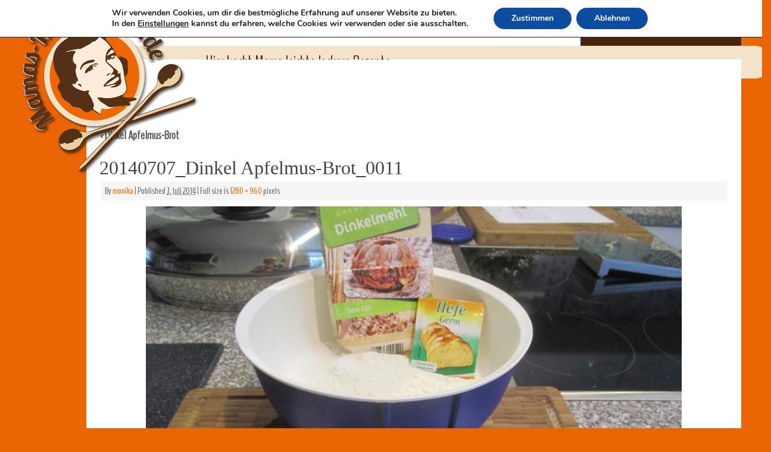

--- FILE ---
content_type: text/html; charset=UTF-8
request_url: https://mamas-kochrezepte.de/rezepte/dinkel-apfelmus-brot/20140707_dinkel-apfelmus-brot_0011/
body_size: 14051
content:
<!DOCTYPE html>
<html lang="de">
<head>
<meta http-equiv="Content-Type" content="text/html; charset=UTF-8" />
<link rel="profile" href="http://gmpg.org/xfn/11" />

<link rel="shortcut icon" href="https://mamas-kochrezepte.de/wp-content/uploads/2014/03/favicon.png" /><link rel="apple-touch-icon" href="https://mamas-kochrezepte.de/wp-content/uploads/2014/03/favicon.png" /><meta name='robots' content='index, follow, max-image-preview:large, max-snippet:-1, max-video-preview:-1' />

	
	<title>20140707_Dinkel Apfelmus-Brot_0011 - Mamas-Kochrezepte</title>
	<link rel="canonical" href="https://mamas-kochrezepte.de/rezepte/dinkel-apfelmus-brot/20140707_dinkel-apfelmus-brot_0011/" />
	<meta property="og:locale" content="de_DE" />
	<meta property="og:type" content="article" />
	<meta property="og:title" content="20140707_Dinkel Apfelmus-Brot_0011 - Mamas-Kochrezepte" />
	<meta property="og:url" content="https://mamas-kochrezepte.de/rezepte/dinkel-apfelmus-brot/20140707_dinkel-apfelmus-brot_0011/" />
	<meta property="og:site_name" content="Mamas-Kochrezepte" />
	<meta property="og:image" content="https://mamas-kochrezepte.de/rezepte/dinkel-apfelmus-brot/20140707_dinkel-apfelmus-brot_0011" />
	<meta property="og:image:width" content="1280" />
	<meta property="og:image:height" content="960" />
	<meta property="og:image:type" content="image/jpeg" />
	<script type="application/ld+json" class="yoast-schema-graph">{"@context":"https://schema.org","@graph":[{"@type":"WebPage","@id":"https://mamas-kochrezepte.de/rezepte/dinkel-apfelmus-brot/20140707_dinkel-apfelmus-brot_0011/","url":"https://mamas-kochrezepte.de/rezepte/dinkel-apfelmus-brot/20140707_dinkel-apfelmus-brot_0011/","name":"20140707_Dinkel Apfelmus-Brot_0011 - Mamas-Kochrezepte","isPartOf":{"@id":"https://mamas-kochrezepte.de/#website"},"primaryImageOfPage":{"@id":"https://mamas-kochrezepte.de/rezepte/dinkel-apfelmus-brot/20140707_dinkel-apfelmus-brot_0011/#primaryimage"},"image":{"@id":"https://mamas-kochrezepte.de/rezepte/dinkel-apfelmus-brot/20140707_dinkel-apfelmus-brot_0011/#primaryimage"},"thumbnailUrl":"https://mamas-kochrezepte.de/wp-content/uploads/2014/07/20140707_Dinkel-Apfelmus-Brot_0011.jpg","datePublished":"2014-07-07T08:25:16+00:00","dateModified":"2014-07-07T08:25:16+00:00","breadcrumb":{"@id":"https://mamas-kochrezepte.de/rezepte/dinkel-apfelmus-brot/20140707_dinkel-apfelmus-brot_0011/#breadcrumb"},"inLanguage":"de","potentialAction":[{"@type":"ReadAction","target":["https://mamas-kochrezepte.de/rezepte/dinkel-apfelmus-brot/20140707_dinkel-apfelmus-brot_0011/"]}]},{"@type":"ImageObject","inLanguage":"de","@id":"https://mamas-kochrezepte.de/rezepte/dinkel-apfelmus-brot/20140707_dinkel-apfelmus-brot_0011/#primaryimage","url":"https://mamas-kochrezepte.de/wp-content/uploads/2014/07/20140707_Dinkel-Apfelmus-Brot_0011.jpg","contentUrl":"https://mamas-kochrezepte.de/wp-content/uploads/2014/07/20140707_Dinkel-Apfelmus-Brot_0011.jpg","width":1280,"height":960},{"@type":"BreadcrumbList","@id":"https://mamas-kochrezepte.de/rezepte/dinkel-apfelmus-brot/20140707_dinkel-apfelmus-brot_0011/#breadcrumb","itemListElement":[{"@type":"ListItem","position":1,"name":"Dinkel Apfelmus-Brot","item":"https://mamas-kochrezepte.de/rezepte/dinkel-apfelmus-brot/"},{"@type":"ListItem","position":2,"name":"20140707_Dinkel Apfelmus-Brot_0011"}]},{"@type":"WebSite","@id":"https://mamas-kochrezepte.de/#website","url":"https://mamas-kochrezepte.de/","name":"Mamas-Kochrezepte","description":"Hier kocht Mama leichte leckere Rezepte","publisher":{"@id":"https://mamas-kochrezepte.de/#/schema/person/11859d2dac33a0e6f015de4140a63c26"},"potentialAction":[{"@type":"SearchAction","target":{"@type":"EntryPoint","urlTemplate":"https://mamas-kochrezepte.de/?s={search_term_string}"},"query-input":"required name=search_term_string"}],"inLanguage":"de"},{"@type":["Person","Organization"],"@id":"https://mamas-kochrezepte.de/#/schema/person/11859d2dac33a0e6f015de4140a63c26","name":"monika","image":{"@type":"ImageObject","inLanguage":"de","@id":"https://mamas-kochrezepte.de/#/schema/person/image/","url":"https://mamas-kochrezepte.de/wp-content/uploads/2014/07/20140707_Dinkel-Apfelmus-Brot_0011.jpg","contentUrl":"https://mamas-kochrezepte.de/wp-content/uploads/2014/07/20140707_Dinkel-Apfelmus-Brot_0011.jpg","width":1280,"height":960,"caption":"monika"},"logo":{"@id":"https://mamas-kochrezepte.de/#/schema/person/image/"}}]}</script>
	


<link rel='dns-prefetch' href='//fonts.googleapis.com' />
<link rel="alternate" type="application/rss+xml" title="Mamas-Kochrezepte &raquo; Feed" href="https://mamas-kochrezepte.de/feed/" />
<link rel="alternate" type="application/rss+xml" title="Mamas-Kochrezepte &raquo; Kommentar-Feed" href="https://mamas-kochrezepte.de/comments/feed/" />
<link rel="alternate" type="application/rss+xml" title="Mamas-Kochrezepte &raquo; Kommentar-Feed zu 20140707_Dinkel Apfelmus-Brot_0011" href="https://mamas-kochrezepte.de/rezepte/dinkel-apfelmus-brot/20140707_dinkel-apfelmus-brot_0011/feed/" />
<link rel="alternate" title="oEmbed (JSON)" type="application/json+oembed" href="https://mamas-kochrezepte.de/wp-json/oembed/1.0/embed?url=https%3A%2F%2Fmamas-kochrezepte.de%2Frezepte%2Fdinkel-apfelmus-brot%2F20140707_dinkel-apfelmus-brot_0011%2F" />
<link rel="alternate" title="oEmbed (XML)" type="text/xml+oembed" href="https://mamas-kochrezepte.de/wp-json/oembed/1.0/embed?url=https%3A%2F%2Fmamas-kochrezepte.de%2Frezepte%2Fdinkel-apfelmus-brot%2F20140707_dinkel-apfelmus-brot_0011%2F&#038;format=xml" />
<style id='wp-img-auto-sizes-contain-inline-css' type='text/css'>
img:is([sizes=auto i],[sizes^="auto," i]){contain-intrinsic-size:3000px 1500px}
/*# sourceURL=wp-img-auto-sizes-contain-inline-css */
</style>
<style  type='text/css' media='print' data-wpacu-inline-css-file='1'>
/*!/wp-content/themes/cooking-conspiracy/css/print.css*/@media print{body{background:#fff;font-size:20pt;margin:0}#header,#primary.widget-area,#comments,div.adsensetrack,div.entry-utility,#nav-below,#footer2{display:none!important}#wrapper{border:none!important}.entry-content{width:100%!important}h1,h2,h3,h4,h5,h6{page-break-after:avoid;page-break-inside:avoid;padding:0;margin:0}#cc_recipeOverview,#cc_recipeAttachments{display:none}}
</style>
<style id='wp-block-library-inline-css' type='text/css'>
:root{--wp-block-synced-color:#7a00df;--wp-block-synced-color--rgb:122,0,223;--wp-bound-block-color:var(--wp-block-synced-color);--wp-editor-canvas-background:#ddd;--wp-admin-theme-color:#007cba;--wp-admin-theme-color--rgb:0,124,186;--wp-admin-theme-color-darker-10:#006ba1;--wp-admin-theme-color-darker-10--rgb:0,107,160.5;--wp-admin-theme-color-darker-20:#005a87;--wp-admin-theme-color-darker-20--rgb:0,90,135;--wp-admin-border-width-focus:2px}@media (min-resolution:192dpi){:root{--wp-admin-border-width-focus:1.5px}}.wp-element-button{cursor:pointer}:root .has-very-light-gray-background-color{background-color:#eee}:root .has-very-dark-gray-background-color{background-color:#313131}:root .has-very-light-gray-color{color:#eee}:root .has-very-dark-gray-color{color:#313131}:root .has-vivid-green-cyan-to-vivid-cyan-blue-gradient-background{background:linear-gradient(135deg,#00d084,#0693e3)}:root .has-purple-crush-gradient-background{background:linear-gradient(135deg,#34e2e4,#4721fb 50%,#ab1dfe)}:root .has-hazy-dawn-gradient-background{background:linear-gradient(135deg,#faaca8,#dad0ec)}:root .has-subdued-olive-gradient-background{background:linear-gradient(135deg,#fafae1,#67a671)}:root .has-atomic-cream-gradient-background{background:linear-gradient(135deg,#fdd79a,#004a59)}:root .has-nightshade-gradient-background{background:linear-gradient(135deg,#330968,#31cdcf)}:root .has-midnight-gradient-background{background:linear-gradient(135deg,#020381,#2874fc)}:root{--wp--preset--font-size--normal:16px;--wp--preset--font-size--huge:42px}.has-regular-font-size{font-size:1em}.has-larger-font-size{font-size:2.625em}.has-normal-font-size{font-size:var(--wp--preset--font-size--normal)}.has-huge-font-size{font-size:var(--wp--preset--font-size--huge)}.has-text-align-center{text-align:center}.has-text-align-left{text-align:left}.has-text-align-right{text-align:right}.has-fit-text{white-space:nowrap!important}#end-resizable-editor-section{display:none}.aligncenter{clear:both}.items-justified-left{justify-content:flex-start}.items-justified-center{justify-content:center}.items-justified-right{justify-content:flex-end}.items-justified-space-between{justify-content:space-between}.screen-reader-text{border:0;clip-path:inset(50%);height:1px;margin:-1px;overflow:hidden;padding:0;position:absolute;width:1px;word-wrap:normal!important}.screen-reader-text:focus{background-color:#ddd;clip-path:none;color:#444;display:block;font-size:1em;height:auto;left:5px;line-height:normal;padding:15px 23px 14px;text-decoration:none;top:5px;width:auto;z-index:100000}html :where(.has-border-color){border-style:solid}html :where([style*=border-top-color]){border-top-style:solid}html :where([style*=border-right-color]){border-right-style:solid}html :where([style*=border-bottom-color]){border-bottom-style:solid}html :where([style*=border-left-color]){border-left-style:solid}html :where([style*=border-width]){border-style:solid}html :where([style*=border-top-width]){border-top-style:solid}html :where([style*=border-right-width]){border-right-style:solid}html :where([style*=border-bottom-width]){border-bottom-style:solid}html :where([style*=border-left-width]){border-left-style:solid}html :where(img[class*=wp-image-]){height:auto;max-width:100%}:where(figure){margin:0 0 1em}html :where(.is-position-sticky){--wp-admin--admin-bar--position-offset:var(--wp-admin--admin-bar--height,0px)}@media screen and (max-width:600px){html :where(.is-position-sticky){--wp-admin--admin-bar--position-offset:0px}}

/*# sourceURL=wp-block-library-inline-css */
</style><style id='global-styles-inline-css' type='text/css'>
:root{--wp--preset--aspect-ratio--square: 1;--wp--preset--aspect-ratio--4-3: 4/3;--wp--preset--aspect-ratio--3-4: 3/4;--wp--preset--aspect-ratio--3-2: 3/2;--wp--preset--aspect-ratio--2-3: 2/3;--wp--preset--aspect-ratio--16-9: 16/9;--wp--preset--aspect-ratio--9-16: 9/16;--wp--preset--color--black: #000000;--wp--preset--color--cyan-bluish-gray: #abb8c3;--wp--preset--color--white: #ffffff;--wp--preset--color--pale-pink: #f78da7;--wp--preset--color--vivid-red: #cf2e2e;--wp--preset--color--luminous-vivid-orange: #ff6900;--wp--preset--color--luminous-vivid-amber: #fcb900;--wp--preset--color--light-green-cyan: #7bdcb5;--wp--preset--color--vivid-green-cyan: #00d084;--wp--preset--color--pale-cyan-blue: #8ed1fc;--wp--preset--color--vivid-cyan-blue: #0693e3;--wp--preset--color--vivid-purple: #9b51e0;--wp--preset--gradient--vivid-cyan-blue-to-vivid-purple: linear-gradient(135deg,rgb(6,147,227) 0%,rgb(155,81,224) 100%);--wp--preset--gradient--light-green-cyan-to-vivid-green-cyan: linear-gradient(135deg,rgb(122,220,180) 0%,rgb(0,208,130) 100%);--wp--preset--gradient--luminous-vivid-amber-to-luminous-vivid-orange: linear-gradient(135deg,rgb(252,185,0) 0%,rgb(255,105,0) 100%);--wp--preset--gradient--luminous-vivid-orange-to-vivid-red: linear-gradient(135deg,rgb(255,105,0) 0%,rgb(207,46,46) 100%);--wp--preset--gradient--very-light-gray-to-cyan-bluish-gray: linear-gradient(135deg,rgb(238,238,238) 0%,rgb(169,184,195) 100%);--wp--preset--gradient--cool-to-warm-spectrum: linear-gradient(135deg,rgb(74,234,220) 0%,rgb(151,120,209) 20%,rgb(207,42,186) 40%,rgb(238,44,130) 60%,rgb(251,105,98) 80%,rgb(254,248,76) 100%);--wp--preset--gradient--blush-light-purple: linear-gradient(135deg,rgb(255,206,236) 0%,rgb(152,150,240) 100%);--wp--preset--gradient--blush-bordeaux: linear-gradient(135deg,rgb(254,205,165) 0%,rgb(254,45,45) 50%,rgb(107,0,62) 100%);--wp--preset--gradient--luminous-dusk: linear-gradient(135deg,rgb(255,203,112) 0%,rgb(199,81,192) 50%,rgb(65,88,208) 100%);--wp--preset--gradient--pale-ocean: linear-gradient(135deg,rgb(255,245,203) 0%,rgb(182,227,212) 50%,rgb(51,167,181) 100%);--wp--preset--gradient--electric-grass: linear-gradient(135deg,rgb(202,248,128) 0%,rgb(113,206,126) 100%);--wp--preset--gradient--midnight: linear-gradient(135deg,rgb(2,3,129) 0%,rgb(40,116,252) 100%);--wp--preset--font-size--small: 13px;--wp--preset--font-size--medium: 20px;--wp--preset--font-size--large: 36px;--wp--preset--font-size--x-large: 42px;--wp--preset--spacing--20: 0.44rem;--wp--preset--spacing--30: 0.67rem;--wp--preset--spacing--40: 1rem;--wp--preset--spacing--50: 1.5rem;--wp--preset--spacing--60: 2.25rem;--wp--preset--spacing--70: 3.38rem;--wp--preset--spacing--80: 5.06rem;--wp--preset--shadow--natural: 6px 6px 9px rgba(0, 0, 0, 0.2);--wp--preset--shadow--deep: 12px 12px 50px rgba(0, 0, 0, 0.4);--wp--preset--shadow--sharp: 6px 6px 0px rgba(0, 0, 0, 0.2);--wp--preset--shadow--outlined: 6px 6px 0px -3px rgb(255, 255, 255), 6px 6px rgb(0, 0, 0);--wp--preset--shadow--crisp: 6px 6px 0px rgb(0, 0, 0);}:where(.is-layout-flex){gap: 0.5em;}:where(.is-layout-grid){gap: 0.5em;}body .is-layout-flex{display: flex;}.is-layout-flex{flex-wrap: wrap;align-items: center;}.is-layout-flex > :is(*, div){margin: 0;}body .is-layout-grid{display: grid;}.is-layout-grid > :is(*, div){margin: 0;}:where(.wp-block-columns.is-layout-flex){gap: 2em;}:where(.wp-block-columns.is-layout-grid){gap: 2em;}:where(.wp-block-post-template.is-layout-flex){gap: 1.25em;}:where(.wp-block-post-template.is-layout-grid){gap: 1.25em;}.has-black-color{color: var(--wp--preset--color--black) !important;}.has-cyan-bluish-gray-color{color: var(--wp--preset--color--cyan-bluish-gray) !important;}.has-white-color{color: var(--wp--preset--color--white) !important;}.has-pale-pink-color{color: var(--wp--preset--color--pale-pink) !important;}.has-vivid-red-color{color: var(--wp--preset--color--vivid-red) !important;}.has-luminous-vivid-orange-color{color: var(--wp--preset--color--luminous-vivid-orange) !important;}.has-luminous-vivid-amber-color{color: var(--wp--preset--color--luminous-vivid-amber) !important;}.has-light-green-cyan-color{color: var(--wp--preset--color--light-green-cyan) !important;}.has-vivid-green-cyan-color{color: var(--wp--preset--color--vivid-green-cyan) !important;}.has-pale-cyan-blue-color{color: var(--wp--preset--color--pale-cyan-blue) !important;}.has-vivid-cyan-blue-color{color: var(--wp--preset--color--vivid-cyan-blue) !important;}.has-vivid-purple-color{color: var(--wp--preset--color--vivid-purple) !important;}.has-black-background-color{background-color: var(--wp--preset--color--black) !important;}.has-cyan-bluish-gray-background-color{background-color: var(--wp--preset--color--cyan-bluish-gray) !important;}.has-white-background-color{background-color: var(--wp--preset--color--white) !important;}.has-pale-pink-background-color{background-color: var(--wp--preset--color--pale-pink) !important;}.has-vivid-red-background-color{background-color: var(--wp--preset--color--vivid-red) !important;}.has-luminous-vivid-orange-background-color{background-color: var(--wp--preset--color--luminous-vivid-orange) !important;}.has-luminous-vivid-amber-background-color{background-color: var(--wp--preset--color--luminous-vivid-amber) !important;}.has-light-green-cyan-background-color{background-color: var(--wp--preset--color--light-green-cyan) !important;}.has-vivid-green-cyan-background-color{background-color: var(--wp--preset--color--vivid-green-cyan) !important;}.has-pale-cyan-blue-background-color{background-color: var(--wp--preset--color--pale-cyan-blue) !important;}.has-vivid-cyan-blue-background-color{background-color: var(--wp--preset--color--vivid-cyan-blue) !important;}.has-vivid-purple-background-color{background-color: var(--wp--preset--color--vivid-purple) !important;}.has-black-border-color{border-color: var(--wp--preset--color--black) !important;}.has-cyan-bluish-gray-border-color{border-color: var(--wp--preset--color--cyan-bluish-gray) !important;}.has-white-border-color{border-color: var(--wp--preset--color--white) !important;}.has-pale-pink-border-color{border-color: var(--wp--preset--color--pale-pink) !important;}.has-vivid-red-border-color{border-color: var(--wp--preset--color--vivid-red) !important;}.has-luminous-vivid-orange-border-color{border-color: var(--wp--preset--color--luminous-vivid-orange) !important;}.has-luminous-vivid-amber-border-color{border-color: var(--wp--preset--color--luminous-vivid-amber) !important;}.has-light-green-cyan-border-color{border-color: var(--wp--preset--color--light-green-cyan) !important;}.has-vivid-green-cyan-border-color{border-color: var(--wp--preset--color--vivid-green-cyan) !important;}.has-pale-cyan-blue-border-color{border-color: var(--wp--preset--color--pale-cyan-blue) !important;}.has-vivid-cyan-blue-border-color{border-color: var(--wp--preset--color--vivid-cyan-blue) !important;}.has-vivid-purple-border-color{border-color: var(--wp--preset--color--vivid-purple) !important;}.has-vivid-cyan-blue-to-vivid-purple-gradient-background{background: var(--wp--preset--gradient--vivid-cyan-blue-to-vivid-purple) !important;}.has-light-green-cyan-to-vivid-green-cyan-gradient-background{background: var(--wp--preset--gradient--light-green-cyan-to-vivid-green-cyan) !important;}.has-luminous-vivid-amber-to-luminous-vivid-orange-gradient-background{background: var(--wp--preset--gradient--luminous-vivid-amber-to-luminous-vivid-orange) !important;}.has-luminous-vivid-orange-to-vivid-red-gradient-background{background: var(--wp--preset--gradient--luminous-vivid-orange-to-vivid-red) !important;}.has-very-light-gray-to-cyan-bluish-gray-gradient-background{background: var(--wp--preset--gradient--very-light-gray-to-cyan-bluish-gray) !important;}.has-cool-to-warm-spectrum-gradient-background{background: var(--wp--preset--gradient--cool-to-warm-spectrum) !important;}.has-blush-light-purple-gradient-background{background: var(--wp--preset--gradient--blush-light-purple) !important;}.has-blush-bordeaux-gradient-background{background: var(--wp--preset--gradient--blush-bordeaux) !important;}.has-luminous-dusk-gradient-background{background: var(--wp--preset--gradient--luminous-dusk) !important;}.has-pale-ocean-gradient-background{background: var(--wp--preset--gradient--pale-ocean) !important;}.has-electric-grass-gradient-background{background: var(--wp--preset--gradient--electric-grass) !important;}.has-midnight-gradient-background{background: var(--wp--preset--gradient--midnight) !important;}.has-small-font-size{font-size: var(--wp--preset--font-size--small) !important;}.has-medium-font-size{font-size: var(--wp--preset--font-size--medium) !important;}.has-large-font-size{font-size: var(--wp--preset--font-size--large) !important;}.has-x-large-font-size{font-size: var(--wp--preset--font-size--x-large) !important;}
/*# sourceURL=global-styles-inline-css */
</style>

<style id='classic-theme-styles-inline-css' type='text/css'>
/*! This file is auto-generated */
.wp-block-button__link{color:#fff;background-color:#32373c;border-radius:9999px;box-shadow:none;text-decoration:none;padding:calc(.667em + 2px) calc(1.333em + 2px);font-size:1.125em}.wp-block-file__button{background:#32373c;color:#fff;text-decoration:none}
/*# sourceURL=/wp-includes/css/classic-themes.min.css */
</style>
<link rel='stylesheet' id='fancybox-for-wp-css' href='https://mamas-kochrezepte.de/wp-content/cache/asset-cleanup/css/item/fancybox-for-__assets__css__fancybox-css-v51765ad42697dd57b57f642e3febfcea2d03454a.css' type='text/css' media='all' />
<style  type='text/css'  data-wpacu-inline-css-file='1'>
/*!/wp-content/plugins/latest-custom-post-type-updates/css/tm_lcptu_basic_styles.css*/.tm-latest-updates{margin:0;padding:0}.tm-latest-updates.tm_lcptu_with_thumbnails{list-style:none;margin-left:0}.tm-latest-updates.tm_lcptu_with_thumbnails li,.tm-latest-updates.tm_lcptu_with_excerpt li{overflow:hidden}.tm_lcptu_post_thumbnail{clear:left;float:left;padding:0 5px 5px 0}.tm_lcptu_post_title{clear:right;margin:0;padding:0}
</style>
<link rel='stylesheet' id='mantras-css' href='https://mamas-kochrezepte.de/wp-content/cache/asset-cleanup/css/item/cooking-conspiracy__style-css-vc1f8ad907048d7a6729194b01e5ec62461bf97b9.css' type='text/css' media='all' />
<link rel='preload' as="style" onload="this.onload=null;this.rel='stylesheet'" data-wpacu-preload-it-async='1' id='wpacu-combined-google-fonts-css-async-preload' href='https://fonts.googleapis.com/css?family=BenchNine' type='text/css' media='all' />
<script  type='text/javascript' id="wpacu-preload-async-css-fallback">
/*! LoadCSS. [c]2020 Filament Group, Inc. MIT License */
/* This file is meant as a standalone workflow for
- testing support for link[rel=preload]
- enabling async CSS loading in browsers that do not support rel=preload
- applying rel preload css once loaded, whether supported or not.
*/
(function(w){"use strict";var wpacuLoadCSS=function(href,before,media,attributes){var doc=w.document;var ss=doc.createElement('link');var ref;if(before){ref=before}else{var refs=(doc.body||doc.getElementsByTagName('head')[0]).childNodes;ref=refs[refs.length-1]}
var sheets=doc.styleSheets;if(attributes){for(var attributeName in attributes){if(attributes.hasOwnProperty(attributeName)){ss.setAttribute(attributeName,attributes[attributeName])}}}
ss.rel="stylesheet";ss.href=href;ss.media="only x";function ready(cb){if(doc.body){return cb()}
setTimeout(function(){ready(cb)})}
ready(function(){ref.parentNode.insertBefore(ss,(before?ref:ref.nextSibling))});var onwpaculoadcssdefined=function(cb){var resolvedHref=ss.href;var i=sheets.length;while(i--){if(sheets[i].href===resolvedHref){return cb()}}
setTimeout(function(){onwpaculoadcssdefined(cb)})};function wpacuLoadCB(){if(ss.addEventListener){ss.removeEventListener("load",wpacuLoadCB)}
ss.media=media||"all"}
if(ss.addEventListener){ss.addEventListener("load",wpacuLoadCB)}
ss.onwpaculoadcssdefined=onwpaculoadcssdefined;onwpaculoadcssdefined(wpacuLoadCB);return ss};if(typeof exports!=="undefined"){exports.wpacuLoadCSS=wpacuLoadCSS}else{w.wpacuLoadCSS=wpacuLoadCSS}}(typeof global!=="undefined"?global:this))
</script><link rel='stylesheet' id='moove_gdpr_frontend-css' href='https://mamas-kochrezepte.de/wp-content/cache/asset-cleanup/css/item/gdpr-cookie-compliance__dist__styles__gdpr-main-css-v39d9733f2e1f0fb5071e419a837c533f48229b1f.css' type='text/css' media='all' />
<style id='moove_gdpr_frontend-inline-css' type='text/css'>
#moove_gdpr_cookie_modal,#moove_gdpr_cookie_info_bar,.gdpr_cookie_settings_shortcode_content{font-family:&#039;Nunito&#039;,sans-serif}#moove_gdpr_save_popup_settings_button{background-color:#373737;color:#fff}#moove_gdpr_save_popup_settings_button:hover{background-color:#000}#moove_gdpr_cookie_info_bar .moove-gdpr-info-bar-container .moove-gdpr-info-bar-content a.mgbutton,#moove_gdpr_cookie_info_bar .moove-gdpr-info-bar-container .moove-gdpr-info-bar-content button.mgbutton{background-color:#0C4DA2}#moove_gdpr_cookie_modal .moove-gdpr-modal-content .moove-gdpr-modal-footer-content .moove-gdpr-button-holder a.mgbutton,#moove_gdpr_cookie_modal .moove-gdpr-modal-content .moove-gdpr-modal-footer-content .moove-gdpr-button-holder button.mgbutton,.gdpr_cookie_settings_shortcode_content .gdpr-shr-button.button-green{background-color:#0C4DA2;border-color:#0C4DA2}#moove_gdpr_cookie_modal .moove-gdpr-modal-content .moove-gdpr-modal-footer-content .moove-gdpr-button-holder a.mgbutton:hover,#moove_gdpr_cookie_modal .moove-gdpr-modal-content .moove-gdpr-modal-footer-content .moove-gdpr-button-holder button.mgbutton:hover,.gdpr_cookie_settings_shortcode_content .gdpr-shr-button.button-green:hover{background-color:#fff;color:#0C4DA2}#moove_gdpr_cookie_modal .moove-gdpr-modal-content .moove-gdpr-modal-close i,#moove_gdpr_cookie_modal .moove-gdpr-modal-content .moove-gdpr-modal-close span.gdpr-icon{background-color:#0C4DA2;border:1px solid #0C4DA2}#moove_gdpr_cookie_info_bar span.moove-gdpr-infobar-allow-all.focus-g,#moove_gdpr_cookie_info_bar span.moove-gdpr-infobar-allow-all:focus,#moove_gdpr_cookie_info_bar button.moove-gdpr-infobar-allow-all.focus-g,#moove_gdpr_cookie_info_bar button.moove-gdpr-infobar-allow-all:focus,#moove_gdpr_cookie_info_bar span.moove-gdpr-infobar-reject-btn.focus-g,#moove_gdpr_cookie_info_bar span.moove-gdpr-infobar-reject-btn:focus,#moove_gdpr_cookie_info_bar button.moove-gdpr-infobar-reject-btn.focus-g,#moove_gdpr_cookie_info_bar button.moove-gdpr-infobar-reject-btn:focus,#moove_gdpr_cookie_info_bar span.change-settings-button.focus-g,#moove_gdpr_cookie_info_bar span.change-settings-button:focus,#moove_gdpr_cookie_info_bar button.change-settings-button.focus-g,#moove_gdpr_cookie_info_bar button.change-settings-button:focus{-webkit-box-shadow:0 0 1px 3px #0C4DA2;-moz-box-shadow:0 0 1px 3px #0C4DA2;box-shadow:0 0 1px 3px #0C4DA2}#moove_gdpr_cookie_modal .moove-gdpr-modal-content .moove-gdpr-modal-close i:hover,#moove_gdpr_cookie_modal .moove-gdpr-modal-content .moove-gdpr-modal-close span.gdpr-icon:hover,#moove_gdpr_cookie_info_bar span[data-href]>u.change-settings-button{color:#0C4DA2}#moove_gdpr_cookie_modal .moove-gdpr-modal-content .moove-gdpr-modal-left-content #moove-gdpr-menu li.menu-item-selected a span.gdpr-icon,#moove_gdpr_cookie_modal .moove-gdpr-modal-content .moove-gdpr-modal-left-content #moove-gdpr-menu li.menu-item-selected button span.gdpr-icon{color:inherit}#moove_gdpr_cookie_modal .moove-gdpr-modal-content .moove-gdpr-modal-left-content #moove-gdpr-menu li a span.gdpr-icon,#moove_gdpr_cookie_modal .moove-gdpr-modal-content .moove-gdpr-modal-left-content #moove-gdpr-menu li button span.gdpr-icon{color:inherit}#moove_gdpr_cookie_modal .gdpr-acc-link{line-height:0;font-size:0;color:transparent;position:absolute}#moove_gdpr_cookie_modal .moove-gdpr-modal-content .moove-gdpr-modal-close:hover i,#moove_gdpr_cookie_modal .moove-gdpr-modal-content .moove-gdpr-modal-left-content #moove-gdpr-menu li a,#moove_gdpr_cookie_modal .moove-gdpr-modal-content .moove-gdpr-modal-left-content #moove-gdpr-menu li button,#moove_gdpr_cookie_modal .moove-gdpr-modal-content .moove-gdpr-modal-left-content #moove-gdpr-menu li button i,#moove_gdpr_cookie_modal .moove-gdpr-modal-content .moove-gdpr-modal-left-content #moove-gdpr-menu li a i,#moove_gdpr_cookie_modal .moove-gdpr-modal-content .moove-gdpr-tab-main .moove-gdpr-tab-main-content a:hover,#moove_gdpr_cookie_info_bar.moove-gdpr-dark-scheme .moove-gdpr-info-bar-container .moove-gdpr-info-bar-content a.mgbutton:hover,#moove_gdpr_cookie_info_bar.moove-gdpr-dark-scheme .moove-gdpr-info-bar-container .moove-gdpr-info-bar-content button.mgbutton:hover,#moove_gdpr_cookie_info_bar.moove-gdpr-dark-scheme .moove-gdpr-info-bar-container .moove-gdpr-info-bar-content a:hover,#moove_gdpr_cookie_info_bar.moove-gdpr-dark-scheme .moove-gdpr-info-bar-container .moove-gdpr-info-bar-content button:hover,#moove_gdpr_cookie_info_bar.moove-gdpr-dark-scheme .moove-gdpr-info-bar-container .moove-gdpr-info-bar-content span.change-settings-button:hover,#moove_gdpr_cookie_info_bar.moove-gdpr-dark-scheme .moove-gdpr-info-bar-container .moove-gdpr-info-bar-content button.change-settings-button:hover,#moove_gdpr_cookie_info_bar.moove-gdpr-dark-scheme .moove-gdpr-info-bar-container .moove-gdpr-info-bar-content u.change-settings-button:hover,#moove_gdpr_cookie_info_bar span[data-href]>u.change-settings-button,#moove_gdpr_cookie_info_bar.moove-gdpr-dark-scheme .moove-gdpr-info-bar-container .moove-gdpr-info-bar-content a.mgbutton.focus-g,#moove_gdpr_cookie_info_bar.moove-gdpr-dark-scheme .moove-gdpr-info-bar-container .moove-gdpr-info-bar-content button.mgbutton.focus-g,#moove_gdpr_cookie_info_bar.moove-gdpr-dark-scheme .moove-gdpr-info-bar-container .moove-gdpr-info-bar-content a.focus-g,#moove_gdpr_cookie_info_bar.moove-gdpr-dark-scheme .moove-gdpr-info-bar-container .moove-gdpr-info-bar-content button.focus-g,#moove_gdpr_cookie_info_bar.moove-gdpr-dark-scheme .moove-gdpr-info-bar-container .moove-gdpr-info-bar-content a.mgbutton:focus,#moove_gdpr_cookie_info_bar.moove-gdpr-dark-scheme .moove-gdpr-info-bar-container .moove-gdpr-info-bar-content button.mgbutton:focus,#moove_gdpr_cookie_info_bar.moove-gdpr-dark-scheme .moove-gdpr-info-bar-container .moove-gdpr-info-bar-content a:focus,#moove_gdpr_cookie_info_bar.moove-gdpr-dark-scheme .moove-gdpr-info-bar-container .moove-gdpr-info-bar-content button:focus,#moove_gdpr_cookie_info_bar.moove-gdpr-dark-scheme .moove-gdpr-info-bar-container .moove-gdpr-info-bar-content span.change-settings-button.focus-g,span.change-settings-button:focus,button.change-settings-button.focus-g,button.change-settings-button:focus,#moove_gdpr_cookie_info_bar.moove-gdpr-dark-scheme .moove-gdpr-info-bar-container .moove-gdpr-info-bar-content u.change-settings-button.focus-g,#moove_gdpr_cookie_info_bar.moove-gdpr-dark-scheme .moove-gdpr-info-bar-container .moove-gdpr-info-bar-content u.change-settings-button:focus{color:#0C4DA2}#moove_gdpr_cookie_modal .moove-gdpr-branding.focus-g span,#moove_gdpr_cookie_modal .moove-gdpr-modal-content .moove-gdpr-tab-main a.focus-g,#moove_gdpr_cookie_modal .moove-gdpr-modal-content .moove-gdpr-tab-main .gdpr-cd-details-toggle.focus-g{color:#0C4DA2}#moove_gdpr_cookie_modal.gdpr_lightbox-hide{display:none}
/*# sourceURL=moove_gdpr_frontend-inline-css */
</style>
<script type="text/javascript" src="https://mamas-kochrezepte.de/wp-includes/js/jquery/jquery.min.js?ver=3.7.1" id="jquery-core-js"></script>
<script type="text/javascript" src="https://mamas-kochrezepte.de/wp-includes/js/jquery/jquery-migrate.min.js?ver=3.4.1" id="jquery-migrate-js"></script>
<script type="text/javascript" src="https://mamas-kochrezepte.de/wp-content/cache/asset-cleanup/js/item/fancybox-for-__assets__js__jquery-fancybox-js-v0a816d2f800a67c6e1622284b44cb61732096e2c.js" id="fancybox-for-wp-js"></script>
<script type="text/javascript" src="https://mamas-kochrezepte.de/wp-content/cache/asset-cleanup/js/item/cooking-conspiracy__js__main-js-v3987aacab6cf6a8cb1b2534b990bed06604d2abc.js" id="cc_recipie.main-js"></script>
<script type="text/javascript" src="https://mamas-kochrezepte.de/wp-content/cache/asset-cleanup/js/item/mantra__js__frontend-js-v19a35bd13c12c62e1f59a36efb0aaf973b45b9fa.js" id="cryout-frontend-js"></script>


<style type="text/css">
	.fancybox-slide--image .fancybox-content{background-color: #FFFFFF}
	
	img.fancybox-image{border-width:10px;border-color:#FFFFFF;border-style:solid;}
	div.fancybox-bg{background-color:rgba(102,102,102,0.3);opacity:1 !important;}div.fancybox-content{border-color:#FFFFFF}
	
	div.fancybox-content{background-color:#FFFFFF}
	
	
	
	
	div.fancybox-caption p.caption-title{display:inline-block}
	div.fancybox-caption p.caption-title{font-size:14px}
	div.fancybox-caption p.caption-title{color:#fff}
	div.fancybox-caption {color:#333333}div.fancybox-caption p.caption-title {background:#fff;color:#000;padding:10px 30px;width:auto;}body.fancybox-active .fancybox-container .fancybox-stage .fancybox-content .fancybox-close-small{display:block;}
</style><script type="text/javascript">
	jQuery(function () {

		var mobileOnly = false;
		
		if (mobileOnly) {
			return;
		}

		jQuery.fn.getTitle = function () { // Copy the title of every IMG tag and add it to its parent A so that fancybox can show titles
			var arr = jQuery("a[data-fancybox]");
									jQuery.each(arr, function() {
										var title = jQuery(this).children("img").attr("title");
										 var caption = jQuery(this).next("figcaption").html();
                                        if(caption && title){jQuery(this).attr("title",title+" " + caption)}else if(title){ jQuery(this).attr("title",title);}else if(caption){jQuery(this).attr("title",caption);}
									});			}

		// Supported file extensions

				var thumbnails = jQuery("a:has(img)").not(".nolightbox").not('.envira-gallery-link').not('.ngg-simplelightbox').filter(function () {
			return /\.(jpe?g|png|gif|mp4|webp|bmp|pdf)(\?[^/]*)*$/i.test(jQuery(this).attr('href'))
		});
		

		// Add data-type iframe for links that are not images or videos.
		var iframeLinks = jQuery('.fancyboxforwp').filter(function () {
			return !/\.(jpe?g|png|gif|mp4|webp|bmp|pdf)(\?[^/]*)*$/i.test(jQuery(this).attr('href'))
		}).filter(function () {
			return !/vimeo|youtube/i.test(jQuery(this).attr('href'))
		});
		iframeLinks.attr({"data-type": "iframe"}).getTitle();

				// Gallery All
		thumbnails.addClass("fancyboxforwp").attr("data-fancybox", "gallery").getTitle();
		iframeLinks.attr({"data-fancybox": "gallery"}).getTitle();

		// Gallery type NONE
		
		// Call fancybox and apply it on any link with a rel atribute that starts with "fancybox", with the options set on the admin panel
		jQuery("a.fancyboxforwp").fancyboxforwp({
			loop: false,
			smallBtn: true,
			zoomOpacity: "auto",
			animationEffect: "fade",
			animationDuration: 500,
			transitionEffect: "fade",
			transitionDuration: "300",
			overlayShow: true,
			overlayOpacity: "0.3",
			titleShow: true,
			titlePosition: "float",
			keyboard: true,
			showCloseButton: true,
			arrows: true,
			clickContent:false,
			clickSlide: "close",
			mobile: {
				clickContent: function (current, event) {
					return current.type === "image" ? "toggleControls" : false;
				},
				clickSlide: function (current, event) {
					return current.type === "image" ? "close" : "close";
				},
			},
			wheel: false,
			toolbar: true,
			preventCaptionOverlap: true,
			onInit: function() { },			onDeactivate
	: function() { },		beforeClose: function() { },			afterShow: function(instance) { jQuery( ".fancybox-image" ).on("click", function( ){ ( instance.isScaledDown() ) ? instance.scaleToActual() : instance.scaleToFit() }) },				afterClose: function() { },					caption : function( instance, item ) {var title ="";if("undefined" != typeof jQuery(this).context ){var title = jQuery(this).context.title;} else { var title = ("undefined" != typeof jQuery(this).attr("title")) ? jQuery(this).attr("title") : false;}var caption = jQuery(this).data('caption') || '';if ( item.type === 'image' && title.length ) {caption = (caption.length ? caption + '<br />' : '') + '<p class="caption-title">'+title+'</p>' ;}return caption;},
		afterLoad : "",
			})
		;

			})
</script>

<style type="text/css">
.sfs-subscriber-count { width: 88px; overflow: hidden; height: 26px; color: #424242; font: 9px Verdana, Geneva, sans-serif; letter-spacing: 1px; }
.sfs-count { width: 86px; height: 17px; line-height: 17px; margin: 0 auto; background: #ccc; border: 1px solid #909090; border-top-color: #fff; border-left-color: #fff; }
.sfs-count span { display: inline-block; height: 11px; line-height: 12px; margin: 2px 1px 2px 2px; padding: 0 2px 0 3px; background: #e4e4e4; border: 1px solid #a2a2a2; border-bottom-color: #fff; border-right-color: #fff; }
.sfs-stats { font-size: 6px; line-height: 6px; margin: 1px 0 0 1px; word-spacing: 2px; text-align: center; text-transform: uppercase; }
</style>
 <style type="text/css"> #wrapper, #access, #colophon, #branding, #main { width:1100px ;} #content { width:790px;} #primary,#secondary {width:250px;}#content, #content p, #content ul, #content ol, #content input, #content select, #content textarea{ font-size:18px; line-height:1.3em; } #main, #access ul li.current_page_item, #access ul li.current-menu-item ,#access ul ul li { background-color:#ffffff} #access ul li { background-color:#5d3410} #primary { background-color:#45260c} #secondary { background-color:#ffffff} body, input, textarea {font-family:"BenchNine" ; } #content h1.entry-title a, #content h2.entry-title a, #content h1.entry-title , #content h2.entry-title {font-family:Lucida Handwriting,cursive ; } .widget-area {font-family:"BenchNine" ; } .entry-content h1, .entry-content h2, .entry-content h3, .entry-content h4, .entry-content h5, .entry-content h6 {font-family:"BenchNine" ; } .nocomments, .nocomments2 {display:none;} #content h1.entry-title, #content h2.entry-title { font-size:32px ;} #content h1, #content h2, #content h3, #content h4, #content h5, #content h6, #content .entry-title, #site-title a , #site-description { text-shadow:none; moz-text-shadow:none; -webkit-text-shadow:none ;} #header-container > div { margin-top:20px;} #header-container > div { margin-left:40px;} body { background-color:#ec6504 !important ;} #header { background-color:#ffffff ;} #footer { background-color:#f2e3ca ;} #footer2 { background-color:#45260c ;} #site-title span a { color:#5d3410 ;} #site-description { color:#5d3410 ;} #content, #content p, #content ul, #content ol { color:#333333 ;} .widget-area a:link, .widget-area a:visited, a:link, a:visited ,#searchform #s:hover , #container #s:hover, #access a:hover, #wp-calendar tbody td a , #site-info a ,#site-copyright a, #access li:hover > a, #access ul ul :hover > a { color:#ec6504;} a:hover, .entry-meta a:hover, .entry-utility a:hover , .widget-area a:hover { color:#fab481 ;} #content .entry-title a, #content .entry-title, #content h1, #content h2, #content h3, #content h4, #content h5, #content h6{ color:#444444 ;} #content .entry-title a:hover { color:#000000 ;} .widget-title,#footer-widget-area .widget-title { background-color:#f2e3ca ;} .widget-title { color:#5d3410 ;} #footer-widget-area .widget-title { color:#f2e3ca ; ;} #footer-widget-area a { color:#ec6504 ;} #footer-widget-area a:hover { color:#fab481 ;} #access .menu-header, div.menu { float: right; } .widget-area ul ul li{ background-image:url(https://mamas-kochrezepte.de/wp-content/themes/mantra/images/bullets/bullet_gray.png);background-position: 0px 8px ;} #content p, .entry-content ul, .entry-summary ul , .entry-content ol, .entry-summary ol { margin-bottom:1.0em;} .entry-meta .entry-time {display:none;} #branding { height:90px ;} </style> 
<style>/* Mantra Custom CSS */ @import "/wp-content/themes/cooking-conspiracy/css/mamas-kochrezepte.de.css";</style>

<!--[if lte IE 8]>
<style type="text/css" media="screen">
 #access ul  li,
.edit-link a ,
 #footer-widget-area .widget-title, .entry-meta,.entry-meta .comments-link,
.short-button-light, .short-button-dark ,.short-button-color ,blockquote  {
     position:relative;
     behavior: url(https://mamas-kochrezepte.de/wp-content/themes/mantra/js/PIE/PIE.php);
   }

#access ul ul {
-pie-box-shadow:0px 5px 5px #999;
}
   
#access  ul  li.current_page_item,  #access ul li.current-menu-item ,
#access ul  li ,#access ul ul ,#access ul ul li, .commentlist li.comment	,.commentlist .avatar,
 .nivo-caption, .theme-default .nivoSlider {
     behavior: url(https://mamas-kochrezepte.de/wp-content/themes/mantra/js/PIE/PIE.php);
   }
</style>
<![endif]-->
<!--[if lt IE 9]>
<script>
document.createElement('header');
document.createElement('nav');
document.createElement('section');
document.createElement('article');
document.createElement('aside');
document.createElement('footer');
document.createElement('hgroup');
</script>
<![endif]-->
<script type="text/javascript">
function makeDoubleDelegate(function1, function2) {
// concatenate functions
    return function() { if (function1) function1(); if (function2) function2(); }
}

function mantra_onload() {

     // Check if sidebars have user colors and if so equalize their heights
     equalizeHeights();}; // mantra_onload


jQuery(document).ready(function(){
     // Add custom borders to images
     jQuery("img.alignnone, img.alignleft, img.aligncenter,  img.alignright").addClass("imageSeven");
});

// make sure not to lose previous onload events
window.onload = makeDoubleDelegate(window.onload, mantra_onload );
</script>
</head>
<body class="attachment wp-singular attachment-template-default single single-attachment postid-2251 attachmentid-2251 attachment-jpeg wp-theme-mantra wp-child-theme-cooking-conspiracy">

<div id="toTop"> </div>
<div id="wrapper" class="hfeed">


<header id="header">

		<div id="masthead">

			<div id="branding" role="banner" >

				
	<div id="header-container">


<div><div id="site-title"><span> <a href="https://mamas-kochrezepte.de/" title="Mamas-Kochrezepte" rel="home">Mamas-Kochrezepte</a> </span></div><div id="site-description" >Hier kocht Mama leichte leckere Rezepte</div></div><div class="socials" id="sheader">
			<a target="_blank" rel="nofollow" href="/feed/" class="socialicons social-RSS" title="RSS"><img alt="RSS" src="https://mamas-kochrezepte.de/wp-content/themes/mantra/images/socials/RSS.png" /></a></div></div>				<div style="clear:both;"></div>

			</div>

			<nav id="access" class="jssafe" role="navigation">

				<div class="skip-link screen-reader-text"><a href="#content" title="Skip to content">Skip to content</a></div>

			</nav>

		</div>

	<div style="clear:both;"> </div>

</header>
<div id="main">
	<div  id="forbottom" >
		
		<div style="clear:both;"> </div>
		
									
		<section id="container" class="single-attachment">
			<div id="content" role="main">


									<p class="page-title"><a href="https://mamas-kochrezepte.de/rezepte/dinkel-apfelmus-brot/" title="Return to Dinkel Apfelmus-Brot" rel="gallery"><span class="meta-nav">&laquo;</span> Dinkel Apfelmus-Brot</a></p>
				
				<div id="post-2251" class="post-2251 attachment type-attachment status-inherit hentry">
					<h2 class="entry-title">20140707_Dinkel Apfelmus-Brot_0011</h2>

					<div class="entry-meta">
						<span class="meta-prep meta-prep-author">By</span> <span class="author vcard"><a class="url fn n" href="https://mamas-kochrezepte.de/author/monika/" title="View all posts by monika">monika</a></span>						<span class="meta-sep">|</span>
						<span class="meta-prep meta-prep-entry-date">Published</span> <span class="entry-date"><abbr class="published" title="10:25">7. Juli 2014</abbr></span> <span class="meta-sep">|</span> Full size is <a href="https://mamas-kochrezepte.de/wp-content/uploads/2014/07/20140707_Dinkel-Apfelmus-Brot_0011.jpg" title="Link to full-size image">1280 &times; 960</a> pixels											</div>

					<div class="entry-content">
						<div class="entry-attachment">
						<p class="attachment"><a href="https://mamas-kochrezepte.de/rezepte/dinkel-apfelmus-brot/20140707_dinkel-apfelmus-brot_0010/" title="20140707_Dinkel Apfelmus-Brot_0011" rel="attachment"><img width="900" height="675" src="https://mamas-kochrezepte.de/wp-content/uploads/2014/07/20140707_Dinkel-Apfelmus-Brot_0011.jpg" class="attachment-900x9999 size-900x9999" alt="" decoding="async" fetchpriority="high" srcset="https://mamas-kochrezepte.de/wp-content/uploads/2014/07/20140707_Dinkel-Apfelmus-Brot_0011.jpg 1280w, https://mamas-kochrezepte.de/wp-content/uploads/2014/07/20140707_Dinkel-Apfelmus-Brot_0011-300x225.jpg 300w, https://mamas-kochrezepte.de/wp-content/uploads/2014/07/20140707_Dinkel-Apfelmus-Brot_0011-1024x768.jpg 1024w, https://mamas-kochrezepte.de/wp-content/uploads/2014/07/20140707_Dinkel-Apfelmus-Brot_0011-200x150.jpg 200w, https://mamas-kochrezepte.de/wp-content/uploads/2014/07/20140707_Dinkel-Apfelmus-Brot_0011-150x112.jpg 150w" sizes="(max-width: 900px) 100vw, 900px" /></a></p>

						<div id="nav-below" class="navigation">
							<div class="nav-previous">&laquo; </div>
							<div class="nav-next"><a href='https://mamas-kochrezepte.de/rezepte/dinkel-apfelmus-brot/20140707_dinkel-apfelmus-brot_0010/'>20140707_Dinkel Apfelmus-Brot_0010</a> &raquo;</div>
						</div>
						</div>
						<div class="entry-caption"></div>


					</div>

					<div class="entry-utility">
						<span class="bl_bookmark">Bookmark the  <a href="https://mamas-kochrezepte.de/rezepte/dinkel-apfelmus-brot/20140707_dinkel-apfelmus-brot_0011/" title="Permalink to 20140707_Dinkel Apfelmus-Brot_0011" rel="bookmark">permalink</a>. </span>											</div>
				</div>


			<div id="comments">



	<div id="respond" class="comment-respond">
		<h3 id="reply-title" class="comment-reply-title">Schreibe einen Kommentar <small><a rel="nofollow" id="cancel-comment-reply-link" href="/rezepte/dinkel-apfelmus-brot/20140707_dinkel-apfelmus-brot_0011/#respond" style="display:none;">Antwort abbrechen</a></small></h3><form action="https://mamas-kochrezepte.de/wp-comments-post.php" method="post" id="commentform" class="comment-form"><p class="comment-notes"><span id="email-notes">Deine E-Mail-Adresse wird nicht veröffentlicht.</span> <span class="required-field-message">Erforderliche Felder sind mit <span class="required">*</span> markiert</span></p><p class="comment-form-comment"><label for="comment">Kommentar <span class="required">*</span></label> <textarea autocomplete="new-password"  id="g42195d36f"  name="g42195d36f"   cols="45" rows="8" maxlength="65525" required="required"></textarea><textarea id="comment" aria-label="hp-comment" aria-hidden="true" name="comment" autocomplete="new-password" style="padding:0 !important;clip:rect(1px, 1px, 1px, 1px) !important;position:absolute !important;white-space:nowrap !important;height:1px !important;width:1px !important;overflow:hidden !important;" tabindex="-1"></textarea><script data-noptimize>document.getElementById("comment").setAttribute( "id", "a2b66a0769556591099e41189392ad86" );document.getElementById("g42195d36f").setAttribute( "id", "comment" );</script></p><p class="comment-form-author"><label for="author">Name <span class="required">*</span></label> <input id="author" name="author" type="text" value="" size="30" maxlength="245" autocomplete="name" required="required" /></p>
<p class="comment-form-email"><label for="email">E-Mail-Adresse <span class="required">*</span></label> <input id="email" name="email" type="text" value="" size="30" maxlength="100" aria-describedby="email-notes" autocomplete="email" required="required" /></p>
<p class="comment-form-url"><label for="url">Website</label> <input id="url" name="url" type="text" value="" size="30" maxlength="200" autocomplete="url" /></p>
<p class="comment-form-cookies-consent"><input id="wp-comment-cookies-consent" name="wp-comment-cookies-consent" type="checkbox" value="yes" /> <label for="wp-comment-cookies-consent">Meinen Namen, meine E-Mail-Adresse und meine Website in diesem Browser für die nächste Kommentierung speichern.</label></p>
<p class="form-submit"><input name="submit" type="submit" id="submit" class="submit" value="Kommentar abschicken" /> <input type='hidden' name='comment_post_ID' value='2251' id='comment_post_ID' />
<input type='hidden' name='comment_parent' id='comment_parent' value='0' />
</p></form>	</div>
	
</div>


			</div>
		</section>

	<div style="clear:both;"></div>

	</div> 
	</div>


	<footer id="footer" role="contentinfo">
		<div id="colophon">
		
			
			
		</div>

		<div id="footer2">
		
			        <div id="site-info" >
			<a href="https://mamas-kochrezepte.de/" title="Mamas-Kochrezepte" rel="home">
            Mamas-Kochrezepte</a> - Powered by 
            <a href="#" title="Cooking Conspiracy  (based on Mantra by www.cryoutcreations.eu)">Cooking Conspiracy</a> 
        </div>
<div class="socials" id="sfooter">
			<a target="_blank" rel="nofollow" href="/feed/" class="socialicons social-RSS" title="RSS"><img alt="RSS" src="https://mamas-kochrezepte.de/wp-content/themes/mantra/images/socials/RSS.png" /></a></div>			
		</div>

	</footer>

</div>


<script type="speculationrules">
{"prefetch":[{"source":"document","where":{"and":[{"href_matches":"/*"},{"not":{"href_matches":["/wp-*.php","/wp-admin/*","/wp-content/uploads/*","/wp-content/*","/wp-content/plugins/*","/wp-content/themes/cooking-conspiracy/*","/wp-content/themes/mantra/*","/*\\?(.+)"]}},{"not":{"selector_matches":"a[rel~=\"nofollow\"]"}},{"not":{"selector_matches":".no-prefetch, .no-prefetch a"}}]},"eagerness":"conservative"}]}
</script>
	
	<aside id="moove_gdpr_cookie_info_bar" class="moove-gdpr-info-bar-hidden moove-gdpr-align-center moove-gdpr-light-scheme gdpr_infobar_postion_top" aria-label="GDPR Cookie-Banner" style="display: none;">
	<div class="moove-gdpr-info-bar-container">
		<div class="moove-gdpr-info-bar-content">
		
<div class="moove-gdpr-cookie-notice">
  <p>Wir verwenden Cookies, um dir die bestmögliche Erfahrung auf unserer Website zu bieten.</p>
<p>In den <button  tabindex="0"  aria-haspopup="true" data-href="#moove_gdpr_cookie_modal" class="change-settings-button">Einstellungen</button> kannst du erfahren, welche Cookies wir verwenden oder sie ausschalten.</p>
</div>

		
<div class="moove-gdpr-button-holder">
			<button class="mgbutton moove-gdpr-infobar-allow-all gdpr-fbo-0" aria-label="Zustimmen"  tabindex="1" >Zustimmen</button>
						<button class="mgbutton moove-gdpr-infobar-reject-btn gdpr-fbo-1 "  tabindex="1"  aria-label="Ablehnen">Ablehnen</button>
			</div>

		</div>
		
	</div>
	
	</aside>
	
	
<script type="text/javascript" src="https://mamas-kochrezepte.de/wp-includes/js/comment-reply.min.js?ver=6.9" id="comment-reply-js" async="async" data-wp-strategy="async" fetchpriority="low"></script>
<script type="text/javascript" id="moove_gdpr_frontend-js-extra">
/* <![CDATA[ */
var moove_frontend_gdpr_scripts = {"ajaxurl":"https://mamas-kochrezepte.de/wp-admin/admin-ajax.php","post_id":"2251","plugin_dir":"https://mamas-kochrezepte.de/wp-content/plugins/gdpr-cookie-compliance","show_icons":"all","is_page":"","ajax_cookie_removal":"false","strict_init":"2","enabled_default":{"strict":2,"third_party":0,"advanced":1,"performance":0,"preference":0},"geo_location":"false","force_reload":"false","is_single":"1","hide_save_btn":"false","current_user":"0","cookie_expiration":"365","script_delay":"2000","close_btn_action":"1","close_btn_rdr":"","scripts_defined":"{\"cache\":true,\"header\":\"\",\"body\":\"\",\"footer\":\"\",\"thirdparty\":{\"header\":\"\",\"body\":\"\",\"footer\":\"\"},\"strict\":{\"header\":\"\",\"body\":\"\",\"footer\":\"\"},\"advanced\":{\"header\":\"\",\"body\":\"\",\"footer\":\"\u003C!-- Matomo --\u003E\\r\\n\u003Cscript data-gdpr\u003E\\r\\n  var _paq = window._paq = window._paq || [];\\r\\n  \\/* tracker methods like \\\"setCustomDimension\\\" should be called before \\\"trackPageView\\\" *\\/\\r\\n  _paq.push(['trackPageView']);\\r\\n  _paq.push(['enableLinkTracking']);\\r\\n  (function() {\\r\\n    var u=\\\"https:\\/\\/sts.semidark.net\\/\\\";\\r\\n    _paq.push(['setTrackerUrl', u+'matomo.php']);\\r\\n    _paq.push(['setSiteId', '5']);\\r\\n    var d=document, g=d.createElement('script'), s=d.getElementsByTagName('script')[0];\\r\\n    g.async=true; g.src=u+'matomo.js'; s.parentNode.insertBefore(g,s);\\r\\n  })();\\r\\n\u003C\\/script\u003E\\r\\n\u003C!-- End Matomo Code --\u003E\\r\\n\"}}","gdpr_scor":"true","wp_lang":"","wp_consent_api":"false","gdpr_nonce":"89546c9554"};
//# sourceURL=moove_gdpr_frontend-js-extra
/* ]]> */
</script>
<script type="text/javascript" src="https://mamas-kochrezepte.de/wp-content/cache/asset-cleanup/js/item/gdpr-cookie-compliance__dist__scripts__main-js-v39f52b04cd3f63c8c3f8fabf068899cac20780e4.js" id="moove_gdpr_frontend-js"></script>
<script type="text/javascript" id="moove_gdpr_frontend-js-after">
/* <![CDATA[ */
var gdpr_consent__strict = "true"
var gdpr_consent__thirdparty = "false"
var gdpr_consent__advanced = "true"
var gdpr_consent__performance = "false"
var gdpr_consent__preference = "false"
var gdpr_consent__cookies = "strict|advanced"
//# sourceURL=moove_gdpr_frontend-js-after
/* ]]> */
</script>

    
	
	
	<dialog id="moove_gdpr_cookie_modal" class="gdpr_lightbox-hide" aria-modal="true" aria-label="GDPR Einstellungsansicht">
	<div class="moove-gdpr-modal-content moove-clearfix logo-position-left moove_gdpr_modal_theme_v1">
		    
		<button class="moove-gdpr-modal-close" autofocus aria-label="GDPR Cookie-Einstellungen schließen">
			<span class="gdpr-sr-only">GDPR Cookie-Einstellungen schließen</span>
			<span class="gdpr-icon moovegdpr-arrow-close"></span>
		</button>
				<div class="moove-gdpr-modal-left-content">
		
<div class="moove-gdpr-company-logo-holder">
	<img src="https://mamas-kochrezepte.de/wp-content/plugins/gdpr-cookie-compliance/dist/images/gdpr-logo.png" alt="Mamas-Kochrezepte"   width="350"  height="233"  class="img-responsive" />
</div>

		<ul id="moove-gdpr-menu">
			
<li class="menu-item-on menu-item-privacy_overview menu-item-selected">
	<button data-href="#privacy_overview" class="moove-gdpr-tab-nav" aria-label="Datenschutz-Übersicht">
	<span class="gdpr-nav-tab-title">Datenschutz-Übersicht</span>
	</button>
</li>

	<li class="menu-item-strict-necessary-cookies menu-item-off">
	<button data-href="#strict-necessary-cookies" class="moove-gdpr-tab-nav" aria-label="Unbedingt notwendige Cookies">
		<span class="gdpr-nav-tab-title">Unbedingt notwendige Cookies</span>
	</button>
	</li>



	<li class="menu-item-advanced-cookies menu-item-off">
	<button data-href="#advanced-cookies" class="moove-gdpr-tab-nav" aria-label="Zusätzliche Cookies">
		<span class="gdpr-nav-tab-title">Zusätzliche Cookies</span>
	</button>
	</li>


	<li class="menu-item-moreinfo menu-item-off">
	<button data-href="#cookie_policy_modal" class="moove-gdpr-tab-nav" aria-label="Cookie-Richtlinie">
		<span class="gdpr-nav-tab-title">Cookie-Richtlinie</span>
	</button>
	</li>
		</ul>
		
<div class="moove-gdpr-branding-cnt">
			<a href="https://wordpress.org/plugins/gdpr-cookie-compliance/" rel="noopener noreferrer" target="_blank" class='moove-gdpr-branding'>Powered by&nbsp; <span>GDPR Cookie Compliance</span></a>
		</div>

		</div>
		
		<div class="moove-gdpr-modal-right-content">
		<div class="moove-gdpr-modal-title">
			 
		</div>
		
		<div class="main-modal-content">

			<div class="moove-gdpr-tab-content">
			
<div id="privacy_overview" class="moove-gdpr-tab-main">
		<span class="tab-title">Datenschutz-Übersicht</span>
		<div class="moove-gdpr-tab-main-content">
	<p>Diese Website verwendet Cookies, damit wir dir die bestmögliche Benutzererfahrung bieten können. Cookie-Informationen werden in deinem Browser gespeichert und führen Funktionen aus, wie das Wiedererkennen von dir, wenn du auf unsere Website zurückkehrst, und hilft unserem Team zu verstehen, welche Abschnitte der Website für dich am interessantesten und nützlichsten sind.</p>
		</div>
	

</div>

			
  <div id="strict-necessary-cookies" class="moove-gdpr-tab-main" style="display:none">
    <span class="tab-title">Unbedingt notwendige Cookies</span>
    <div class="moove-gdpr-tab-main-content">
      <p>Unbedingt notwendige Cookies sollten jederzeit aktiviert sein, damit wir deine Einstellungen für die Cookie-Einstellungen speichern können.</p>
      <div class="moove-gdpr-status-bar gdpr-checkbox-disabled checkbox-selected">
        <div class="gdpr-cc-form-wrap">
          <div class="gdpr-cc-form-fieldset">
            <label class="cookie-switch" for="moove_gdpr_strict_cookies">    
              <span class="gdpr-sr-only">Cookies aktivieren oder deaktivieren</span>        
              <input type="checkbox" aria-label="Unbedingt notwendige Cookies" disabled checked="checked"  value="check" name="moove_gdpr_strict_cookies" id="moove_gdpr_strict_cookies">
              <span class="cookie-slider cookie-round gdpr-sr" data-text-enable="Aktiviert" data-text-disabled="Deaktiviert">
                <span class="gdpr-sr-label">
                  <span class="gdpr-sr-enable">Aktiviert</span>
                  <span class="gdpr-sr-disable">Deaktiviert</span>
                </span>
              </span>
            </label>
          </div>
          
        </div>
        
      </div>
      
                                              
    </div>
    
  </div>
  
			
			
  <div id="advanced-cookies" class="moove-gdpr-tab-main" style="display:none">
    <span class="tab-title">Zusätzliche Cookies</span>
    <div class="moove-gdpr-tab-main-content">
      <p>Diese Website verwendet die folgenden zusätzlichen Cookies:</p>
<p>Matomo Webseiten Statistiken</p>
      <div class="moove-gdpr-status-bar">
        <div class="gdpr-cc-form-wrap">
          <div class="gdpr-cc-form-fieldset">
            <label class="cookie-switch" for="moove_gdpr_advanced_cookies">    
              <span class="gdpr-sr-only">Cookies aktivieren oder deaktivieren</span>
              <input type="checkbox" aria-label="Zusätzliche Cookies" value="check" name="moove_gdpr_advanced_cookies" id="moove_gdpr_advanced_cookies" >
              <span class="cookie-slider cookie-round gdpr-sr" data-text-enable="Aktiviert" data-text-disabled="Deaktiviert">
                <span class="gdpr-sr-label">
                  <span class="gdpr-sr-enable">Aktiviert</span>
                  <span class="gdpr-sr-disable">Deaktiviert</span>
                </span>
              </span>
            </label>
          </div>
          
        </div>
        
      </div>
      
         
    </div>
    
  </div>
  
									
	<div id="cookie_policy_modal" class="moove-gdpr-tab-main" style="display:none">
	<span class="tab-title">Cookie-Richtlinie</span>
	<div class="moove-gdpr-tab-main-content">
		<p>Mehr Informationen über unsere <a href="https://mamas-kochrezepte.de/impressum/#datenschutz" target="_blank" rel="noopener"> Cookie-Richtlinien</a></p>
		 
	</div>
	
	</div>
			</div>
			
		</div>
		
		<div class="moove-gdpr-modal-footer-content">
			<div class="moove-gdpr-button-holder">
						<button class="mgbutton moove-gdpr-modal-allow-all button-visible" aria-label="Alle aktivieren">Alle aktivieren</button>
								<button class="mgbutton moove-gdpr-modal-save-settings button-visible" aria-label="Einstellungen speichern">Einstellungen speichern</button>
				</div>

		</div>
		
		</div>
		

		<div class="moove-clearfix"></div>

	</div>
	
	</dialog>
	
	
</body>
</html>


--- FILE ---
content_type: text/css
request_url: https://mamas-kochrezepte.de/wp-content/cache/asset-cleanup/css/item/cooking-conspiracy__style-css-vc1f8ad907048d7a6729194b01e5ec62461bf97b9.css
body_size: 23581
content:
/*!/wp-content/themes/cooking-conspiracy/style.css*/@import url(https://fonts.googleapis.com/css?family=Walter+Turncoat);@import url(https://fonts.googleapis.com/css?family=Lato:900);html,body,div,span,applet,object,iframe,h1,h2,h3,h4,h5,h6,p,blockquote,pre,a,abbr,acronym,address,big,cite,code,del,dfn,em,font,img,ins,kbd,q,s,samp,small,strike,strong,sub,sup,tt,var,b,u,i,center,dl,dt,dd,ol,ul,li,fieldset,form,label,legend{background:#fff0;border:0;margin:0;padding:0;vertical-align:baseline}table,tbody,tfoot,thead,tr,th,td{background:#fff0;border:0;margin:0;padding:0}body{line-height:1}h1,h2,h3,h4,h5,h6{clear:both;font-weight:400}#content h1,#content h2,#content h3,#content h4,#content h5,#content h6{clear:none}ol,ul{list-style:none}blockquote{display:block;float:none;clear:both;max-width:90%!important;margin:0 auto;padding:15px;border:1px solid #EEE;background-color:#FAFAFA;font-style:italic;color:#999;border-radius:5px;box-shadow:0 0 3px #FFF inset}del{text-decoration:line-through}table{border-collapse:collapse;border-spacing:0}a img{border:none}#container{float:none;width:100%;margin:0}#content{display:block;float:left;margin:0 0 0 20px;padding-top:10px}#primary,#secondary{display:block;float:right;overflow:hidden;width:125px;border-left:1px dashed #EAEAEA;padding-left:20px;padding-top:10px}#primary{min-height:200px}#footer{clear:both;width:100%}.one-column #content{float:none;width:auto;margin:0 20px}.single-attachment #content{display:block;float:none;width:96%;margin:0 auto}body{font-family:"Segoe UI",Arial,sans-serif}pre{font-family:"Courier 10 Pitch",Courier,monospace}code{font-family:Monaco,Consolas,"Andale Mono","DejaVu Sans Mono",monospace!important}.entry-content code{display:block;float:none;clear:both;width:95%!important;margin:0 auto;padding:10px!important;overflow:auto;border-left:5px solid #EEE;color:#1B1B1B;text-indent:0;white-space:nowrap;background-color:#FAFAFA}#colophon,#branding,#main,#wrapper{margin:0 auto}#branding{position:relative;display:block;float:left;clear:both;height:75px;padding:0;overflow:hidden}a#logo{display:inline;height:100%}#linky{display:block;width:100%;height:100%;background-image:url([data-uri]‌​AEAOw==)}#forbottom{min-height:200px}#wrapper{padding:10px 0 0}#footer-widget-area{overflow:hidden}.footerfour .widget-area{float:left;width:22%;margin-left:1.5%;margin-right:1.5%}.footerthree .widget-area{float:left;width:30%;margin-left:1.5%;margin-right:1.5%}.footertwo .widget-area{float:left;width:47%;margin-left:2.5%}.footerone .widget-area{float:left;width:98%;margin-left:2%}#footer-widget-area #fourth{margin-right:0}#site-generator{float:right;width:220px}body{padding-bottom:10px;background:#333}body,input,textarea{color:#666;font-size:12px;line-height:18px}hr{clear:both;height:1px;margin-bottom:18px;border:0;background-color:#d7d7d7}#content{font-size:15px;line-height:1.7em;color:#333}#content p{margin-bottom:1.5em}.entry-content ul,.entry-summary ul{margin-left:1.5em}.entry-content ul,.entry-summary ul,.entry-content ol,.entry-summary ol{margin-bottom:1.5em}.entry-content ul>li{background:url([data-uri]) left 10px no-repeat;padding-left:20px}.entry-content li li{margin-left:15px}ol{list-style:decimal;margin-left:1.5em}ol ol{list-style:upper-alpha}ol ol ol{list-style:lower-roman}ol ol ol ol{list-style:lower-alpha}ul ul,ol ol,ul ol,ol ul{margin-bottom:0}dt{font-weight:700}big{font-size:131.25%}ins{background:#D9EFFD;text-decoration:none}pre{background:#F8F8F8;color:#222;padding:1.5em;border:1px dashed #ddd}abbr,acronym{border-bottom:1px dotted #666;cursor:help}sup,sub{position:relative;height:0;line-height:1;vertical-align:baseline}sup{bottom:1ex}sub{top:.5ex}input:focus,textarea:focus{outline:none}input[type="text"],input[type="password"],input[type="email"],textarea{box-sizing:border-box;padding-left:5px;border:1px solid #DDD;background:#fff;border-radius:2px;-webkit-transition:.2s border ease;transition:.2s border ease}input[type="text"],input[type="password"],input[type="email"]{height:32px}input[type="text"]:hover,input[type="password"]:hover,input[type="email"]:hover,textarea:hover{border:1px solid #CCC}a:link{color:#0D85CC;text-decoration:none}a:visited{color:#0D85CC;text-decoration:none;}a:active,a:hover{color:#000}.screen-reader-text{position:absolute;left:-9000px}#header{background:none}#site-title{float:left;font-size:36px;line-height:60px}#site-title a{display:block;font-weight:700;text-decoration:none;font-variant:small-caps;letter-spacing:-.02em;color:#EEE;text-shadow:-2px -2px 0 #000}#site-description{display:inline;float:left;margin-left:20px;padding-left:0;font-size:15px;line-height:60px;letter-spacing:.1em;color:#999;text-shadow:0 -1px 0 #000}#header-container{position:absolute;top:0;display:block;float:none;width:100%;height:100%}#header-container>div{margin-top:20px;margin-left:40px}#access{display:block;float:left;margin:0 auto;margin-top:10px}#access .menu-header,div.menu{margin:0 6px}#access ul{margin-bottom:0}#access ul li.current_page_item,#access ul li.current-menu-item{background:#fff;box-shadow:none}#access a{display:block;padding:.2em 1.2em;font-size:14px;text-decoration:none;color:#5F5B5B}#access ul li{display:block;float:left;background:#FAFAFA;margin:0 3px;padding:3px 0;white-space:nowrap;border-radius:7px 7px 0 0;box-shadow:0 -3px 4px rgb(0 0 0 / .1) inset}#access a:hover{color:#0C85CD}#access ul ul{position:absolute;z-index:99999;display:none;clear:both;margin-left:0;box-shadow:0 10px 10px rgb(0 0 0 / .3)}#access ul ul li{position:relative;display:block;float:left;clear:both;width:100%;min-width:150px;margin:0;border-bottom:1px solid rgb(220 220 220 / .3);background:#FFF;box-shadow:none;border-radius:0}#access ul ul ul{position:absolute;left:100%;top:0;margin:0}#access ul ul ul li{display:block;float:none;width:100%;border:0;border-bottom:1px solid rgb(220 220 220 / .3)}#access ul ul a,#access ul ul ul a{display:block;float:none;width:100%;padding-top:.6em;padding-bottom:.6em;color:#5F5B5B}#access ul ul li:hover,#access ul ul ul li:hover{background:#FCFCFC}#access li:hover>a{color:#0E85CD}#access ul ul :hover>a{color:#0E85CD}#access.jssafe ul li>ul{display:none}#access.jssafe ul li:hover>ul{display:block}#access ul li.current_page_item>a,#access ul li.current-menu-item>a{color:#000}#access ul ul li.current_page_item,#access ul ul li.current-menu-ancestor,#access ul ul li.current-menu-item,#access ul ul li.current-menu-parent{color:#000;background:#FFF}* html #access ul li.current_page_item a,* html #access ul li.current-menu-ancestor a,* html #access ul li.current-menu-item a,* html #access ul li.current-menu-parent a,* html #access ul li a:hover{color:#5F5B5B}.footermenu{display:block;float:none;overflow:visible}.topmenu{overflow:hidden}.topmenu ul{float:right;margin:0;padding:0}.topmenu ul li{display:block;float:left;margin:3px 5px}.footermenu{display:table;float:none;overflow:hidden;margin:0 auto;text-align:center}.footermenu ul li{display:block;float:left;margin:0 5px;text-align:center}#main{clear:both;overflow:hidden;padding:0;background:#FFF}#content{margin-bottom:0}.entry-content pre,.entry-content hr{margin-bottom:8px}.entry-content ul ul,.entry-content ol ol,.entry-content ul ol,.entry-content ol ul{margin-bottom:0}.entry-content pre,.entry-content kbd,.entry-content tt,.entry-content var{overflow:auto;font-family:"Courier New",Courier,monospace}.entry-content dt,.entry-content th{color:#000}.entry-content h1,.entry-content h2,.entry-content h3,.entry-content h4,.entry-content h5,.entry-content h6{margin:20px 0 5px 0;color:#0E85CD}.entry-content h1{font-size:1.9em}.entry-content table{width:100%;margin:0 0 24px 0;border:1px solid #e7e7e7;text-align:left}.entry-content tr{background-color:#FFF;vertical-align:top}.entry-content .alternate{background-color:#FFF}.entry-content tr th,.entry-content thead th{padding:9px 24px;font-weight:700;background-color:#f8f8f8;color:#000}.entry-content tr td{padding:6px 24px;border-top:1px solid #e7e7e7;vertical-align:top}.entry-content tr.odd td{background:#f2f7fc}.hentry{margin:0 0 28px 0}.single .hentry{margin:0 0 36px 0}.page-title{margin:0 0 10px 0;font-size:16px;font-weight:700;color:#000}.page-title span{font-size:16px;font-style:italic;font-weight:400;color:#333}.page-title a:link,.page-title a:visited{text-decoration:none;color:#666}.page-title a:active,.page-title a:hover{color:#0D85CC}#content .entry-title{margin-bottom:0;font-size:30px;font-weight:400;line-height:1.3em;color:#000;text-shadow:2px 2px 0 #FFF,-2px -2px 0 #FFF,3px 3px 1px #ccc}.entry-title a:link,.entry-title a:visited{color:inherit;text-decoration:none}.entry-title a:active,.entry-title a:hover{color:#333}#content>h1.entry-title{margin-bottom:10px}.entry-meta{display:block;clear:both;margin:0 1px;padding:0 6px;border:2px solid #FFF;color:#666;font-size:12px;line-height:2em;background-color:#F5F5F5;box-shadow:0 0 1px #DDD}#content .entry-meta2,#content .entry-meta3{font-size:12px;padding:0;clear:both;display:block}.entry-meta .updated{display:none}.entry-meta .comments-link{float:right;margin-top:0;padding:0 10px 0;font-size:12px;line-height:1.9em;background:#FFF;box-shadow:inset 1px 1px 0 #DDD}#content h3.entry-format{display:inline;margin-left:0;padding-left:4px;font-size:14px;font-family:"Helvetica Neue",Helvetica,Arial,sans-serif;color:#666;text-decoration:underline;text-transform:uppercase;text-shadow:none}.entry-meta2 .comments-link{float:right;padding:0 10px;border-bottom:1px solid #EEE;font-size:12px}.entry-meta abbr,.entry-utility abbr{border:none}.entry-meta abbr:hover,.entry-utility abbr:hover{border-bottom:1px dotted #666}.entry-content,.entry-summary{clear:both;padding:8px 0 10px}#content .entry-summary p:last-child{margin-bottom:12px}.entry-content fieldset{margin:0 0 24px 0;padding:24px;border:1px solid #e7e7e7}.entry-content fieldset legend{padding:0 24px;font-weight:700;background:#fff;color:#000}.entry-content sup,.entry-content sub{font-size:10px}.entry-content blockquote.left{float:left;width:33%;margin-right:24px;margin-left:0;text-align:right}.entry-content blockquote.right{float:right;width:33%;margin-left:24px;margin-right:0;text-align:left}.tag-links{margin-left:30px}.page-link{clear:both;margin:20px 0;font-size:12px;line-height:14px}.page-link em{margin:0;padding:2px 8px;border-bottom:1px solid #eee;font-weight:400;font-style:normal;text-decoration:none;background:#f7f7f7;-webkit-transition:.2s background ease-in;transition:.2s background ease-in}.page-link a:hover em{background:#eee}body.page .edit-link{display:block;clear:both}#entry-author-info{clear:both;margin:24px 0;padding:18px 20px;overflow:hidden;border-top:4px solid #333;font-size:14px;line-height:20px;background:#FFF}#entry-author-info #author-avatar{float:left;height:60px;margin:0 -104px 0 0;padding:11px;border:1px solid #e7e7e7;background:#fff;box-shadow:0 0 10px #EEE inset}#entry-author-info #author-description{float:left;margin:0 0 0 104px}#entry-author-info h2{margin-bottom:0;font-size:100%;font-weight:700;color:#000}.entry-utility{clear:both;color:#666;font-size:12px;line-height:18px}a,.entry-utility a{color:#666}.entry-meta a:hover,.entry-utility a:hover{color:#000}#content .video-player{padding:0}article.format-link,article.format-quote,article.format-image,article.format-chat,article.format-aside{background-position:0 10px;background-repeat:no-repeat}article.format-aside{background-position:10px -7px}article.format-link{background-image:url([data-uri])}article.format-quote{background-image:url([data-uri])}article.format-image{background-image:url([data-uri])}article.format-chat{background-image:url([data-uri])}article.format-aside{background-image:url([data-uri])}article.format-link header,article.format-quote header,article.format-image header,article.format-chat header,article.format-aside header{padding-left:60px}article.format-aside header{margin-top:7px}article.format-link h3.entry-format,article.format-quote h3.entry-format,article.format-image h3.entry-format,article.format-chat h3.entry-format,article.format-aside h3.entry-format{display:none!important}.home #content .format-aside p,.home #content .category-asides p{margin-top:0;margin-bottom:10px;line-height:20px}.home .hentry.format-aside,.home .hentry.category-asides{padding:0}.home #content .format-aside .entry-content,.home #content .category-asides .entry-content{padding-top:0}#content .format-aside .entry-title{display:none}#content .format-aside .author,#content .format-aside .bl_categ,#content .format-aside .bl_sep{display:none}#content .gallery br+br{display:none}#content .attachment img{display:block;max-width:96%;margin:0 auto}.gallery{margin:0 auto 20px}.gallery-item{float:left;margin:0 4px 4px 0;overflow:hidden;position:relative}.gallery-columns-1.gallery-size-medium,.gallery-columns-1.gallery-size-thumbnail,.gallery-columns-2.gallery-size-thumbnail,.gallery-columns-3.gallery-size-thumbnail{display:table;margin:0 auto 20px}.gallery-columns-1 .gallery-item,.gallery-columns-2 .gallery-item,.gallery-columns-3 .gallery-item{text-align:center}.gallery-columns-4 .gallery-item{max-width:23%;max-width:calc(25% - 4px)}.gallery-columns-5 .gallery-item{max-width:19%;max-width:calc(20% - 4px)}.gallery-columns-6 .gallery-item{max-width:15%;max-width:calc(16.7% - 4px)}.gallery-columns-7 .gallery-item{max-width:13%;max-width:calc(14.28% - 4px)}.gallery-columns-8 .gallery-item{max-width:11%;max-width:calc(12.5% - 4px)}.gallery-columns-9 .gallery-item{max-width:9%;max-width:calc(11.1% - 4px)}.gallery-columns-1 .gallery-item:nth-of-type(1n),.gallery-columns-2 .gallery-item:nth-of-type(2n),.gallery-columns-3 .gallery-item:nth-of-type(3n),.gallery-columns-4 .gallery-item:nth-of-type(4n),.gallery-columns-5 .gallery-item:nth-of-type(5n),.gallery-columns-6 .gallery-item:nth-of-type(6n),.gallery-columns-7 .gallery-item:nth-of-type(7n),.gallery-columns-8 .gallery-item:nth-of-type(8n),.gallery-columns-9 .gallery-item:nth-of-type(9n){margin-right:0}.gallery-caption{position:absolute;bottom:0;left:0;box-sizing:border-box;width:90%;max-height:50%;margin:0 0 16px;padding:2px 5%;opacity:0;font-size:14px;line-height:1.3;text-align:left;cursor:default;color:#fff;background-color:rgb(0 0 0 / .7);-webkit-transition:opacity 400ms ease;transition:opacity 400ms ease}.gallery-item:hover .gallery-caption{opacity:1}.gallery-columns-7 .gallery-caption,.gallery-columns-8 .gallery-caption,.gallery-columns-9 .gallery-caption{display:none}.format-chat p{font-family:Monaco,"Courier New",monospace}.format-quote blockquote,.format-quote blockquote p{font-family:Georgia,"Bitstream Charter",serif;font-size:1.1em}.format-status .entry-title{display:none}#content .format-status .entry-meta2{float:left;clear:right;padding-left:0}.status_content{display:block;float:left;width:80%}#content .format-status h3.entry-format{margin-left:0;padding-left:0;text-indent:0}.format-status .avatar{display:block;width:auto;float:left;margin-right:10px}.attachment .entry-content .entry-caption{font-size:140%;margin-top:24px}#content img{margin:0;height:auto;max-width:100%;box-sizing:border-box}#content table img{max-width:initial}#content .alignleft,#content img.alignleft{display:inline;float:left;margin-right:24px;margin-top:4px}#content .alignright,#content img.alignright{display:inline;float:right;margin-top:4px;margin-left:24px}#content .aligncenter,#content img.aligncenter{display:block;clear:both;margin-right:auto;margin-left:auto}#content img.alignleft,#content img.alignright,#content img.aligncenter{margin-bottom:12px}#content .wp-caption{max-width:100%;box-sizing:border-box;margin-bottom:20px;padding:22px 7px 4px;border:1px solid #DDD;text-align:center;line-height:18px;color:#333;background:url([data-uri]) no-repeat center 1px #F9F9F9;border-radius:4px}#content .wp-caption img{width:100%;margin:5px 0 0;padding:0;border:none;border-radius:4px;box-shadow:none}#content .wp-caption p.wp-caption-text{margin:5px;font-size:12px;text-align:center;text-indent:0}#content .wp-smiley{width:auto!important;margin:0;border:0!important;background:none!important;vertical-align:middle;-moz-box-shadow:none!important}.navigation{overflow:hidden;font-size:12px;line-height:18px;color:#666}.navigation a:link,.navigation a:visited{text-decoration:none;color:#666}.navigation a:active,.navigation a:hover{color:#0D85CC}.nav-previous{float:left;max-width:47%;padding:0 1%;border-bottom:1px dashed #DDD}.nav-next{float:right;max-width:47%;padding:0 1%;border-bottom:1px dashed #DDD;text-align:right}.nav-next:hover,.nav-previous:hover{border-color:#999}#nav-above{margin:0 0 18px 0}#nav-above{display:none}.paged #nav-above,.single #nav-above{display:block}#nav-below{clear:both;margin-bottom:10px}#comments{clear:both}#comments .navigation{padding:0 0 18px 0}h3#comments-title,h3#reply-title{margin-bottom:0;font-size:20px;font-weight:700;color:#000}h3#comments-title{padding-top:4px;padding-bottom:4px;padding-left:10px;margin-top:20px;margin-bottom:20px;}.commentlist{margin:0;list-style:none}.commentlist li.comment{margin:0 0 10px 0;padding:0 0 10px 56px;position:relative;line-height:24px;list-style:none;background:#FFF;background-image:none}.reply a.comment-reply-link{padding:0 3px;color:#CCC;font-weight:700;-webkit-transition:.2s color ease;transition:.2s color ease}.commentlist li:last-child{margin-bottom:0}#comments .comment-body p:last-child{margin-bottom:0}#comments .comment-body blockquote p:last-child{margin-bottom:24px}.commentlist ol{list-style:decimal}.commentlist img.avatar{position:absolute;top:4px;left:5px;border:1px solid #EEE;border-radius:0;background:#FFF}.comment-author{display:block;float:left}.comment-author cite{color:#000}.comment-author .says{display:none;font-style:italic}.comment-meta{display:block;float:left;margin-bottom:5px;margin-left:5px;font-size:12px}.comment-meta a:link,.comment-meta a:visited{color:#999;text-decoration:none}.comment-meta a:active,.comment-meta a:hover{color:#0D85CC}.comment-body{clear:both;padding:5px 10px;border:1px solid #EEE;background:#F9F9F9}.reply{padding:0 0 10px 0;font-size:12px;text-align:right}.reply a,a.comment-edit-link{color:#666}.reply a:hover,a.comment-edit-link:hover{color:#0D85CC}.commentlist .children{margin:0 0 0 -40px;list-style:none;background-image:none}.commentlist .children li{border:none;background-image:none;margin:0;text-indent:0}#comments .pingback{margin-bottom:18px;padding-bottom:18px;border-bottom:1px solid #e7e7e7}.commentlist li.comment+li.pingback{margin-top:-6px}#comments .pingback p{display:block;margin:0;font-size:12px;line-height:18px;color:#666}#comments .pingback .url{font-size:13px;font-style:italic}input[type="submit"]{color:#333}#respond{position:relative;overflow:hidden;margin:24px 0}#respond p{margin:0}#respond .comment-notes{margin-bottom:1.5em;font-size:.8em;color:#999}.form-allowed-tags{line-height:1em}.children #respond{margin:0 48px 0 0;min-width:400px}h3#reply-title{margin:18px 0 0 0}#comments-list #respond{margin:0 0 18px 0}#comments-list ul #respond{margin:0}#cancel-comment-reply-link{font-size:12px;font-weight:400;line-height:18px}#respond .required{display:inline;color:#0D85CC}#commentform{display:block;float:left;width:90%;max-width:550px;margin:0 auto}#respond label{font-size:12px;color:#666}#respond input{margin:0 0 9px}.comment-form-comment textarea{display:block;float:right;width:80%;height:150px;margin-left:12px}.comment-form-author label,.comment-form-email label,.comment-form-email label,.comment-form-url label,.comment-form-comment label{display:block;float:left;clear:both;width:10%;padding-top:3px}.comment-form-author input,.comment-form-email input,.comment-form-email input,.comment-form-url input,.comment-form-comment input{display:block;float:right;margin-left:12px;width:80%}#respond .form-allowed-tags{color:#666;font-size:12px;line-height:18px;width:100%;margin-left:12px;clear:both;display:block;float:none;padding-top:8px}#respond .form-allowed-tags code{font-size:11px}#respond .form-submit{margin:12px 0;text-align:right;clear:both}#respond .form-submit input{font-size:14px;width:auto}#respond .form-submit input#submit{padding:2px 5px;border:1px solid #CCC;background-color:#FFF;color:#555;border-radius:5px;box-shadow:inset 0 -10px 10px 0 #EEE}#respond .form-submit input#submit:hover{background-color:#F6F6F6;color:#444}.widget-area ul{margin-left:0;list-style:none;list-style-image:none}.widget-area ul ul{list-style:none;margin-left:0}.widget-area ul li{background-image:none;margin-left:0;list-style-image:none}.widget-area ul ul li{background:url([data-uri]) left 8px no-repeat;margin:4px 3px;display:block;float:none;width:auto;padding:3px 0 0 12px}.contentsearch{display:block;float:none;overflow:hidden}.contentsearch #s{display:block;float:left;height:40px;min-width:250px;margin-bottom:20px;padding-left:10px;font-size:15px;border-radius:0 10px 10px 0;-webkit-transition:.2s background ease-in;transition:.2s background ease-in}.contentsearch #searchsubmit{position:relative;left:-40px;top:0;display:block;float:left;width:40px;height:40px;margin:0;padding:0;border:none;font-size:12px;text-align:center;cursor:pointer;background:#777;color:#EEE;border-radius:0 10px 10px 0}#searchform{position:relative;display:block;height:20px;margin-bottom:20px}#main #searchform,#footer #searchform{margin-right:10px}.widget_search #s,#search #s{position:absolute;right:0;top:0;box-sizing:border-box;display:block;width:100%;margin:0;padding-left:10px;font-family:Arial;font-size:14px;border-radius:0 6px 6px 0}#searchform #s:hover,#container #s:hover{color:#0D85CC}.widget_search #searchsubmit{position:absolute;top:0;right:0;display:block;margin:0;padding:0;width:36px;height:32px;border:none;cursor:pointer;font-size:12px;color:#FFF;background:#999;border-radius:0 6px 6px 0;-webkit-transition:.2s background ease-in;transition:.2s background ease-in}#searchsubmit:hover{background:#AAA}.widget_search label{display:none}.widget-container{margin:0 0 18px 0}.widget-title{width:100%;margin-left:-10px;margin-bottom:10px;padding:4px 10px 4px 15px;font-size:16px;text-align:left;background-color:#333;color:#2EA5FD;border-radius:10px 0 0 0}#footer-widget-area .widget-title{width:95%;text-align:left;color:#0D85CC;background:none;box-shadow:none;border-radius:10px}#footer-widget-area a{margin:0;padding:0;border:0;text-shadow:none;background:none;box-shadow:none}#footer-widget-area a:hover{text-decoration:underline;color:#888}#footer-widget-area ul ul li{display:block;float:none;padding-left:0;margin-left:0;background:none}.widget-container li{display:block;float:none;margin:4px 0}.widget-area{font-size:14px;line-height:1.5}.widget-area a:link,.widget-area a:visited{font-size:14px;line-height:1.5;text-decoration:none;word-wrap:break-word;color:#0D85CC}.widget-area a:active,.widget-area a:hover{color:#333}.widget-area .entry-meta{font-size:11px}#wp_tag_cloud div{line-height:1.6em}#wp-calendar{width:100%}#calendar_wrap{display:block;float:none;margin-left:10px}#wp-calendar caption{color:#333;font-size:14px;font-weight:700;padding-bottom:4px;text-align:left;margin-left:10px}#wp-calendar thead{font-size:11px}#wp-calendar tbody{color:#000}#wp-calendar tbody td{padding:3px 0 2px;border:1px solid #EEE;text-align:center}#wp-calendar tbody td:hover{background:#EEE;opacity:.8}#wp-calendar tbody td a{box-shadow:none;color:#0D85CC;border:none;background:none;padding:0;margin:0}#wp- tbody .pad{background:none}#wp-calendar tfoot #next{text-align:right}.widget_rss a.rsswidget{color:#000}.widget_rss a.rsswidget:hover{color:#0D85CC}.widget_rss .widget-title img{width:11px;height:11px}#main .widget-area ul{margin-left:0;padding:0}#main .widget-area ul ul{margin-left:0;padding:0;border:none}#main .widget-area ul.xoxo{padding-right:10px}.yoyo .widget-title{margin:0;padding:0;background:none}#footer-widget-area{margin-top:10px}#footer-widget-area a{color:#666}#footer-widget-area #wp-calendar tbody td{padding:3px 0 2px;border:1px solid #222;text-align:center;background:none;color:#999}#footer{margin-bottom:0;background:#222}#footer2{display:block;padding-bottom:10px;overflow:visible;background:#171717}#colophon{margin-top:0;overflow:hidden;padding:0 0 10px 0}#site-copyright{display:block;float:none;clear:both;margin:0 auto;padding-top:4px;text-align:center;font-style:italic}#site-copyright a{text-decoration:none;color:#0D85CC}#site-copyright a:hover{text-decoration:underline}img#wpstats{display:block;margin:0 auto 10px}#forbottom{clear:both;width:100%}#forbottom2{clear:both;width:100%}.socials{position:relative;overflow:hidden;float:right;min-height:20px;margin-right:10px;padding-top:5px;padding-left:10px}.socials a{display:block;float:left;margin-right:5px;position:relative}.socials img{width:26px}#header-container>div#sheader{position:absolute;top:5px;right:5px;margin:0}#smenul,#smenur{margin-top:3px;margin-bottom:-6px}#smenul a img,#smenur a img{width:34px}#smenul{float:left;padding-left:20px}#sfooter{float:right;padding-top:5px;top:-24px;overflow:visible}#sfooter a{width:26px;height:26px;margin-left:5px}article.post{display:block;overflow:hidden}article.sticky{padding:10px;background:#fafafa;background:-webkit-gradient(linear,left top,left bottom,color-stop(0%,#eeeeee),color-stop(7%,#f7f7f7),color-stop(61%,#ffffff),color-stop(100%,#ffffff));background:-webkit-linear-gradient(top,#eeeeee 0%,#f7f7f7 7%,#ffffff 61%,#ffffff 100%);background:linear-gradient(to bottom,#eeeeee 0%,#f7f7f7 7%,#ffffff 61%,#ffffff 100%);filter:progid:DXImageTransform.Microsoft.gradient(startColorstr='#eeeeee',endColorstr='#ffffff',GradientType=0);border-radius:10px}#toTop{position:fixed;z-index:9999;display:none;right:20px;bottom:20px;width:37px;height:39px;cursor:pointer;background:url([data-uri]) bottom center no-repeat;-webkit-transition:.2s background;transition:.2s background}#toTop:hover{background-position:top center}.imageOne{height:auto;padding:3px;border:1px solid #DDD!important}.imageTwo{padding:3px;border:1px solid #EEE;background-color:#FFF;border-radius:3px;box-shadow:0 0 4px #CCC}.imageThree{padding:3px;border:6px solid #EEE;border-radius:5px;background-color:#FFF}.imageFour{border:1px solid #666!important;box-shadow:0 3px 4px #999}.imageFive{border:3px solid #DDD!important}.imageSix{border:8px solid #BBB!important;box-shadow:0 0 5px #333}.imageSeven{padding:7px;border:1px solid #CCC;background-color:#FFF;box-shadow:inset 0 0 7px #CCC}.edit-link a{padding:0 10px;border:1px solid #DDD;font-size:12px;background:#F3F3F3;border-radius:10px}.edit-link a:hover{border:1px solid #CCC;background:#FAFAFA}.breadcrumbs{padding-top:.5em;font-size:1em}.pagination{display:table;float:none;margin:20px auto;text-align:center;clear:both;font-size:12px;line-height:12px}.pagination span,.pagination a{display:block;float:left;width:auto;margin:2px 2px 2px 0;padding:12px 16px 10px;text-decoration:none;color:#fff;background:#EEE;-webkit-transition:background .5s ease-in-out;transition:background .5s ease-in-out}.pagination a:hover{background:#999;color:#fff}.pagination .current{background:#777;color:#fff}.nivoSlider{position:relative;width:100%;height:auto;overflow:hidden}.nivoSlider img{position:absolute;top:0;left:0}.nivo-main-image{display:block!important;position:relative!important;width:100%!important}.nivoSlider a.nivo-imageLink{position:absolute;z-index:6;top:0;left:0;display:none;width:100%;height:100%;margin:0;padding:0;border:0}.nivo-slice{position:absolute;z-index:5;top:0;display:block;height:100%}.nivo-box{position:absolute;z-index:5;display:block;overflow:hidden}.nivo-box img{display:block}.nivo-caption{position:absolute;z-index:8;left:0;bottom:0;box-sizing:border-box;display:none;overflow:hidden;width:100%;padding:5px 10px;opacity:.8;background:#000;color:#fff}.nivo-caption p{padding:5px;margin:0}.nivo-caption a{display:inline!important}.nivo-html-caption{display:none}.nivo-directionNav a{position:absolute;top:45%;z-index:9;cursor:pointer}.nivo-prevNav{left:0}.nivo-nextNav{right:0}.nivo-controlNav{padding:15px 0;text-align:center}.nivo-controlNav a{cursor:pointer}.nivo-controlNav a.active{font-weight:700}.slider-navhover .nivo-directionNav a.nivo-prevNav,.slider-navhover .nivo-directionNav a.nivo-nextNav{opacity:0;-webkit-transition:.3s all ease-in-out;transition:.3s all ease-in-out}.slider-navhover:hover .nivo-directionNav a.nivo-prevNav,.slider-navhover:hover .nivo-directionNav a.nivo-nextNav{opacity:.9}.slider-wrapper{padding-bottom:20px}.theme-default .nivoSlider{position:relative;margin-bottom:50px;background:#fff url([data-uri]) no-repeat 50% 50%;box-shadow:0 1px 5px 0 #4a4a4a}.theme-default .nivoSlider img{position:absolute;top:0;left:0;display:none}.theme-default .nivoSlider a{display:block;border:0}.theme-default .nivo-controlNav{padding:0;text-align:center}.theme-default .nivo-controlNav a{display:inline-block;width:22px;height:22px;margin:0 2px;border:0;text-indent:-9999px;background:url([data-uri]) no-repeat}.theme-default .nivo-controlNav a.active{background-position:0 -22px}.theme-default .nivo-directionNav a{display:block;width:30px;height:30px;border:0;background:url([data-uri]) no-repeat;text-indent:-9999px}.theme-default a.nivo-nextNav{right:15px;background-position:-30px 0}.theme-default a.nivo-prevNav{left:15px}.theme-default .nivo-caption{font-family:Helvetica,Arial,sans-serif}.theme-default .nivo-caption a{color:#fff;border-bottom:1px dotted #fff}.theme-default .nivo-caption a:hover{color:#fff}.theme-default .nivo-controlNav.nivo-thumbs-enabled{width:100%}.theme-default .nivo-controlNav.nivo-thumbs-enabled a{width:auto;height:auto;margin-bottom:5px;background:none}.theme-default .nivo-controlNav.nivo-thumbs-enabled img{display:block;width:120px;height:auto}a.nivo-imageLink{opacity:0;background-color:#fff}#front-columns{display:block;float:none;width:auto;margin:0 30px;padding-top:20px;overflow:hidden}.column-image{display:block;width:100%;margin-bottom:10px;border:1px solid #EEE;overflow:hidden;background:#CCC;box-shadow:0 0 3px #333}.column-text{text-align:justify}.column-image img{display:block;width:100%;height:100%}#front-columns h3{margin:7px 0;font-size:20px}.columnmore{margin-top:10px;padding-right:10px;font-size:14px;text-align:right}header,nav,section,article,aside,footer,hgroup{display:block}.tinynav{display:none;float:none;width:100%;min-width:200px;margin:0 auto 8px;padding:10px}.multi-column{display:block;width:100%;float:left;margin:10px 0}.short-columns{display:inline-block;float:left;margin:0;padding:1%}.column-12{width:48%}.column-13{width:31%}.column-14{width:23%}.column-16{width:14.5%}.column-23{width:62%}.column-34{width:72%}.column-56{width:80%}.column-1{width:98%;margin:0}.multi-column .short-columns:first-child{padding-left:0;margin-left:0}.multi-column .short-columns:last-child{padding-right:0;margin-right:0}.pullquote{width:33%;margin-top:15px!important;margin-bottom:10px!important;font-size:1.2em!important;font-family:Verdana,Arial,sans-serif;color:#000}.pullquote p{font-family:"Pontano Sans",arial,sans-serif;font-size:1.2em!important;color:#000}.short-button-light{color:#454545!important;padding:1px 10px;padding-bottom:3px;background:-moz-linear-gradient(top,#fcfcfc 0%,#d6d5d3);background:-webkit-gradient(linear,left top,left bottom,from(#fcfcfc),to(#d6d5d3));border-radius:5px;border:1px solid #f7f7f7;box-shadow:0 0 1px rgb(0 0 0 / .5),inset 0 0 1px rgb(255 255 255 / .7);text-shadow:-1px -1px 0 rgb(252 252 252 / .4),0 0 0 rgb(255 255 255 / .3)}.short-button-dark{color:#ffffff!important;padding:1px 7px;padding-bottom:3px;background:-moz-linear-gradient(top,#6b6b6b 0%,#000000);background:-webkit-gradient(linear,left top,left bottom,from(#6b6b6b),to(#000000));border-radius:5px;border:1px solid #666;box-shadow:0 0 1px rgb(0 0 0 / .5),inset 0 0 1px rgb(255 255 255 / .7);text-shadow:0 -1px 0 rgb(0 0 0 / .4),0 1px 0 rgb(255 255 255 / .3)}.short-button-color{color:#ffffff!important;padding:1px 7px;padding-bottom:3px;background:#47afff;border-radius:5px;border:1px solid #878787;box-shadow:0 0 1px rgb(0 0 0 / .5),0 3px 10px rgb(255 255 255 / .7) inset;text-shadow:-1px -1px 0 rgb(0 0 0 / .4),0 0 0 rgb(255 255 255 / .3)}a.short-button-light:hover{box-shadow:0 0 1px rgb(0 0 0 / .5),0 0 10px rgb(255 255 255 / .8) inset}a.short-button-dark:hover{box-shadow:0 0 10px rgb(255 255 255 / .5) inset}a.short-button-color:hover{box-shadow:0 3px 10px rgb(255 255 255 / .9) inset}a.short-button-color:hover,a.short-button-light:hover,a.short-button-dark:hover{text-decoration:none}.sharedaddy ul>li{background:none!important;text-indent:0!important}.entry-content .sociable ul li{background:none;padding-left:2px}.woocommerce .product .entry-summary{clear:none}#content embed,#content iframe{max-width:100%}#recaptcha_widget_div{display:block;float:none;clear:both}.math-captcha-form{display:block;float:none;clear:both}.cptch_block{display:block;float:none;clear:both}.entry-meta{position:relative}.post-ratings{display:inline}#site-info{text-align:center}td.rezeptdiv,th.rezeptdiv{border-right:dotted 1px #008700}table.rezepttabelle h4{font-size:10pt}.printfriendly{position:relative;top:-40px}.socials{overflow:visible!important}.socials img{margin-right:10px}.social-count{position:absolute;background:#EA5905;min-width:14px;height:12px;color:#fff;z-index:100;border:solid 1px #fff;padding:3px 3px 0 3px;line-height:1.2em;text-align:center;font-size:12px;font-weight:700;font-size:8px;font-family:'Lato',sans-serif;border-radius:7px;box-shadow:1px 1px 1px gray}.social-Facebook-count{left:-2px;top:-5px}.social-Twitter-count{left:50px;top:-5px}.social-GooglePlus-count{left:105px;top:-5px}.social-RSS-count{left:155px;top:-5px}a.cc_image-zoom{position:relative}a.cc_image-zoom span.cc_zoomicon{position:absolute;right:0;bottom:0}a.cc_main-image-zoom span.cc_zoomicon{position:absolute;right:15px;bottom:5px}ul.recipe-gallery{margin:15px}ul.recipe-gallery li a{float:left;margin:10px;padding:10px 10px 10px 10px;width:200px;height:240px;background:#eee;border:1px solid #fff;position:relative;text-align:center;-webkit-box-shadow:5px 5px 5px #666;-moz-box-shadow:5px 5px 5px #666;box-shadow:5px 5px 5px #666}ul.recipe-gallery li a span{position:relative;top:-8px;color:#000;font-family:'Walter Turncoat',cursive;font-size:13pt}ul.recipe-gallery a{-webkit-transform:rotate(-2deg);-moz-transform:rotate(-2deg)}ul.recipe-gallery li:nth-child(even) a{-webkit-transform:rotate(2deg);-moz-transform:rotate(2deg)}ul.recipe-gallery li:nth-child(3n) a{-webkit-transform:rotate(-1deg);-moz-transform:rotate(-1deg);position:relative;top:-5px}ul.recipe-gallery li:nth-child(5n) a{-webkit-transform:rotate(5deg);-moz-transform:rotate(5deg);position:relative;right:5px}ul.recipe-gallery li:nth-child(8n) a{position:relative;top:8px;right:5px}ul.recipe-gallery li:nth-child(11n) a{position:relative;top:3px;left:-5px}ul.recipe-gallery li a:hover{z-index:10;-webkit-transform:scale(1.1);-moz-transform:scale(1.1);-moz-box-shadow:3px 5px 15px #333}ul.zutaten li,ul.zubereitung li{font-size:10pt}.recipe-thumb{display:none}.social_share_privacy{margin-left:15px;margin-bottom:5px}.social_share_privacy .settings_info{display:none}.rating-photoshow{position:absolute!important;top:10px!important;right:15px}